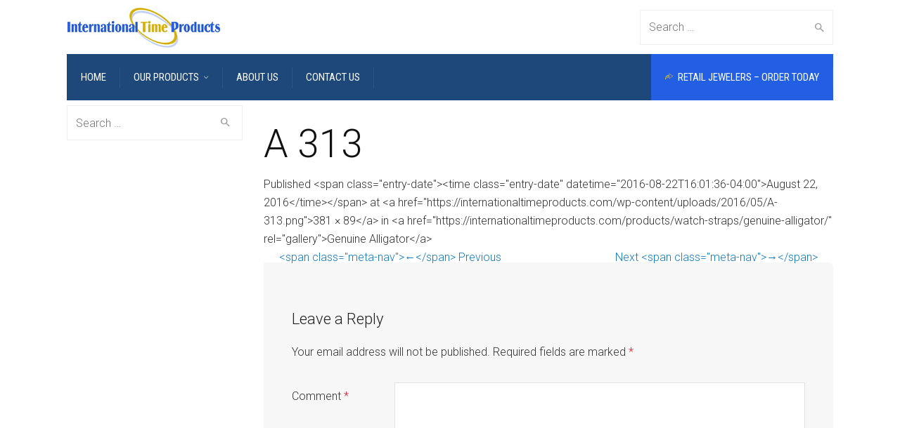

--- FILE ---
content_type: text/css; charset=UTF-8
request_url: https://internationaltimeproducts.com/wp-content/themes/itp/css/commercegurus.css?ver=6.1.9
body_size: 20685
content:
/*
    Author: CommerceGurus
    Author URI: http://www.commercegurus.com
    License: GNU General Public License version 3.0
    License URI: http://www.gnu.org/licenses/gpl-3.0.html

----------------------------------------------------------------
>>> TABLE OF CONTENTS:
----------------------------------------------------------------
 1.0 - Resets
 2.0 - Header
 3.0 - Logo
 4.0 - Top Bar
 5.0 - Search
 6.0 - Header Widgets
 7.0 - Mobile Menu
 8.0 - Page Heading
 9.0 - Breadcrumbs and Sharing
10.0 - Sidebar and Widgets
11.0 - Blog
12.0 - Comments
13.0 - Forms
14.0 - Styleguide
15.0 - WooCommerce
16.0 - Owl Carousel
17.0 - LayerSlider
18.0 - Footer

*/

/*-------------------------------------------------------------------------*/
/*  1.0  Resets
/*-------------------------------------------------------------------------*/

*, *:before, *:after {
  -moz-box-sizing: border-box;
  box-sizing: border-box;
}

html {
  font-size: 62.5%;
  overflow-y: scroll;
  -webkit-text-size-adjust: 100%;
  -ms-text-size-adjust: 100%;
  -webkit-font-smoothing: subpixel-antialiased; /* Safari */
}

body {
  line-height: 1.5em;
}

article, aside, details, figcaption, figure, footer, header, main, nav, section {
  display: block;
}

table {
  border-collapse: separate;
  border-spacing: 0;
}

caption, th, td {
  font-weight: normal;
  text-align: left;
}

blockquote:before, blockquote:after, q:before, q:after {
  content: "";
}

strong, b {
    font-weight: bolder;
}

a {
  transition: all 0.2s ease 0s;
  outline: 0;
  text-decoration: none;
}

a:focus {
  outline: thin dotted;
  text-decoration: none;
}

a:hover {
  transition: all 0.2s ease 0s;
}

a, a:hover {
  text-decoration: none;
}

a:hover, a:active {
  outline: 0;
}

a img {
  border: 0;
}

img {
  vertical-align: middle;
  max-width: 100%;
  height: auto;
}

body abbr[title] {
  text-decoration: none;
}

cite {
  font-style: normal;
}

span.quote {
  font-family: "Times New Roman", Georgia, serif;
  margin: 0px 4px;
}

label {
  font-weight: inherit;
}

span.required {
  color: #e11f31;
}

/* -- Accessibility */

.screen-reader-text {
  clip: rect(1px, 1px, 1px, 1px);
  position: absolute;
  margin: 0;
}

/* -- Containers */

#cg-page-wrap {
  background-color: #fff;
}

.page-container {
  position: relative;
  top: -33px;
  margin-bottom: -33px;
  position: relative;
  z-index: 2;
  overflow: hidden;
}

/* -- Vertical Alignment */

.row-eq-height {
  display: -webkit-box;
  display: -webkit-flex;
  display: -ms-flexbox;
  display: flex;
}

.vertical-align {
  display: flex;
  flex-direction: row;
}

.vertical-align > [class^="col-"],
.vertical-align > [class*=" col-"] {
  display: flex;
  align-items: center;
}

/* -- Reset container when within template with sidebar */

body.page-template-default .content-area .container,
body.page-template-page-right-sidebar-php .content-area .container,
body.single-post .content-area .container,
body.blog .content-area .container,
body.archive .content-area .container {
  width: auto;
  padding: 0px;
  margin: 0px -15px;
}

body.page-template-page-full-width .content-area .entry-content .container {
  padding-left: 0px;
  padding-right: 0px;
  position: relative;
}

.cg-section .wpb_row .vc_column_container.vc_col-sm-12 {
    padding-left: 0px;
    padding-right: 0px;
}

.cg-section > .vc_row, .container > .vc_row {
  margin-left: 0;
  margin-right: 0;
}

.wpb_row {
  overflow: hidden;
  clear: both;
}

.overflow-visible {
  overflow: visible;
}

/* -- Boxed */

.boxed #wrapper, 
.boxed .footer, 
.boxed .footercontainer,
.boxed .second-footer {
  max-width: 1170px;
  margin: 0px auto;
}

.boxed #cg-page-wrap {
  overflow: hidden;
  width: 100%;
  margin-top: -1px;
}

body.boxed #main-wrapper {
  overflow: hidden;
  max-width: 1170px;
  margin: 0px auto;
  background-color: #fff;
}


/* -- Page Loader */

.no-js #loader { 
  display: none;  
}

.js #loader { 
  display: block; 
  position: absolute; 
  left: 100px; 
  top: 0; 
}

.cg-loader {
  position: fixed;
  left: 0px;
  top: 0px;
  width: 100%;
  height: 100%;
  z-index: 9999;
  background: #fff;
}

.spinner {
  width: 40px;
  height: 40px;
  position: relative;
  margin: 0px auto;
  top: 50%;
  margin-top: -20px;
}

.double-bounce1, .double-bounce2 {
  width: 100%;
  height: 100%;
  border-radius: 50%;
  background-color: #feca00;
  opacity: 0.6;
  position: absolute;
  top: 0;
  left: 0;
  -webkit-animation: sk-bounce 2.0s infinite ease-in-out;
  animation: sk-bounce 2.0s infinite ease-in-out;
}

.double-bounce2 {
  -webkit-animation-delay: -1.0s;
  animation-delay: -1.0s;
}

@-webkit-keyframes sk-bounce {
  0%, 100% { -webkit-transform: scale(0.0) }
  50% { -webkit-transform: scale(1.0) }
}

@keyframes sk-bounce {
  0%, 100% { 
    transform: scale(0.0);
    -webkit-transform: scale(0.0);
  } 50% { 
    transform: scale(1.0);
    -webkit-transform: scale(1.0);
  }
}

/*-------------------------------------------------------------------------*/
/*  2.0  Header
/*-------------------------------------------------------------------------*/

/* -- Hide Mobile Menu */
#mobile-menu {
  display: none !important; 
}

p.setup-message {
  margin: 0px;
  padding: 0px 0px;
  font-size: 15px;
  color: #fff;
}

.cg-header-fixed .text-logo {
  padding: 0;
}

.text-logo a {
  font-size: 36px;
  color: #111;
  line-height: 1em !important;
  text-transform: uppercase;
  position: relative;
  top: 5px;
}

.cg-header-fixed-wrapper .text-logo a {
  line-height: 72px;
}

.cg-primary-menu {
  position: relative;
  z-index: 3;
}

.cg-header-fixed-wrapper .cg-wp-menu-wrapper {
  max-width: 1100px;
}

.cg-header-fixed-wrapper .cg-primary-menu {
  padding: 0px 15px 0px 20px;
}

.cg-header-fixed .cg-primary-menu .container {
  padding: 0px;
}

.row.margin-auto {
  margin: 0px;
  position: relative;
}

.container.width-auto {
  max-width: inherit;
  width: inherit;
  position: relative;
}

.cg-header-fixed-wrapper.cg-is-fixed .container.width-auto {
  margin: 0px 0px;
}

.cg-header-fixed-wrapper.cg-is-fixed .text-logo h1 {
  font-size: 24px;
}

.cg-header-fixed-wrapper.cg-is-fixed {
  position: fixed;    
  left: 0;
  top: 0;
  width: 100%;
  z-index: 999;
  background: #fff;
  transition: 0.8s all ease-in-out;
}

.cg-primary-menu-below-wrapper .container {
  position: relative;
}

.cg-primary-menu-below-wrapper.cg-primary-menu-center .container {
  text-align: center;
  width: auto;
}

.cg-menu-below .leftnav {
  margin: 0px;
  width: 20%;
}

.cg-menu-below .leftnav.text-logo {
  min-height: 60px;
  padding-bottom: 20px;
}

.leftnav {
  float: left;
  margin-right: 20px;
}

.cg-header-fixed .leftnav.text-logo {
  line-height: 72px;
}

.leftnav.logo {
  padding-top: 0px;
}

.leftnav a:hover {
  text-decoration: none;
  color: inherit;
}

.cg-transparent-header .midnav {
  width: 78%; 
  float: left;
}

.cg-transparent-header .midnav ul {
  padding: 0px;
  width: 100%;
}

.cg-transparent-header .midnav .cg-primary-menu li {
  -webkit-transition: padding-top 250ms ease-in-out;
  transition: padding-top 250ms ease-in-out;
  display: inline-block;
  margin-left: 2%;
  padding: 0px;
}

.cg-transparent-header .midnav li .cg-menu-ul li {
  padding: 0px;
  line-height: 1em;
  border: none;
  display: block;
}

.cg-transparent-header .midnav li .cg-menu-ul {
  line-height: inherit;
}

.cg-transparent-header .midnav li a:hover {
  text-decoration: none;
}

.rightnav {
  width: 80%;
  float: right;
  text-align: right;
  z-index: 2;
}

.cg-header-fixed-wrapper .rightnav {
  width: auto;
}

.cg-menu-center .cg-logo-inner-cart-wrap .container {
  width: auto;
}

.cg-primary-menu-left {
  clear: both;
}

.cg-header-fixed-wrapper {
  position: fixed;
  top: -3000px;
}

.cg-header-fixed-wrapper.cg-is-fixed {
  top: 0px;
}

.cg-primary-menu .menu {
  clear: both;
}

.cg-header-fixed .menu {
  clear: none;
  text-align: right;
}

.cg-header-fixed .menu ul {
  text-align: left;
}

.cg-header-fixed .menu, .cg-primary-menu .menu {
  box-sizing: border-box;
  list-style: none;
  margin-bottom: 0;
  padding-left: 0;
}

.cg-primary-menu-below-wrapper .menu > li {
  display: inline-block;
  margin-right: -5px;
}

.cg-primary-menu-below-wrapper .menu > li.right {
  float: right;
  margin-right: 0px;
}

.cg-primary-menu-below-wrapper .menu > li.secondary > a {
  background-color: #474747;
}

.cg-primary-menu-below-wrapper .menu > li.download a,
.cg-primary-menu-below-wrapper .menu > li.arrow a {
  padding-left: 38px;
}

.cg-primary-menu-below-wrapper .menu > li.download a span:before,
.cg-primary-menu-below-wrapper .menu > li.arrow a span:before {
  font-family: 'Ionicons';
  position: absolute;
  left: 20px;
  font-weight: 300;
}

.cg-primary-menu-below-wrapper .menu > li.download a span:before {
  content: "\f41f";
}

.cg-primary-menu-below-wrapper .menu > li.arrow a span:before {
  content: "\f498";
}

.cg-header-fixed .menu > li.right.arrow {
  float: right;
}

.cg-primary-menu .menu > li:first-child {
  margin-left: 0px;
}

.cg-primary-menu .menu > li:hover {
  border-color: #111;
}

.cg-primary-menu .menu > li > a span:after {
  position: absolute;
  content: "";
  width: 1px;
  height: 30px;
  right: 0px;
  top: calc(50% - 14px);
  background: #fff;
  opacity: 0.07;
}

.cg-primary-menu .menu > li.no-divider:after {
  display: none;
}

.cg-primary-menu .menu > li > a:before {
  position: absolute;
  content: "";
  bottom: 0px;
  left: 0px;
  height: 3px;
  width: 100%;
  background: #FFC815 none repeat scroll 0% 0%;
  transform-origin: 0px 0px 0px;
  transform: scaleX(0) translateZ(0px);
  transition: all 0.5s cubic-bezier(0.125, 0.75, 0.415, 1) 0s;
  z-index: 1;
}

.cg-primary-menu .menu > li > a:hover:before,
.cg-primary-menu .menu > li:hover > a:before {
  transform: scaleX(1) translateZ(0px);
}

.cg-header-fixed .menu > li {
  display: inline-block;
  margin: 0px 0px 0px 26px;
}

.cg-header-fixed .menu > li.menu-item-has-children {
  margin-right: 10px;
}

.cg-primary-menu .menu > li > a {
  display: block;
  position: relative;
  color: #fff;
  padding: 20px 20px;
}

.cg-primary-menu .menu > li.menu-item-has-children > a {
  padding-right: 34px;
}

.cg-header-fixed .menu > li.menu-item-has-children > a:after,
.cg-primary-menu .menu > li.menu-item-has-children > a:after {
  content: "\f3d0";
  font-family: 'Ionicons';
  position: absolute;
  font-size: 10px;
  margin-left: 7px;
  font-weight: 300;
}                 

.cg-submenu-ddown {
  background-color: #fff;
}

.menu-full-width .cg-submenu-ddown {
  margin-left: 0px;
}

.cg-header-fixed .menu > li .cg-submenu-ddown, 
.cg-primary-menu .menu > li .cg-submenu-ddown {
  display: none;
  position: absolute;
  z-index: 1000;
  width: 210px;
  box-sizing: border-box;
  box-shadow: 0px 4px 12px -3px #808080;
  margin-top: 40px;
  transition: all 0.5s ease 0s;
  opacity: 0;
}
  
.cg-header-fixed .menu > li:hover .cg-submenu-ddown, 
.cg-primary-menu .menu > li:hover .cg-submenu-ddown {
  margin-top: 0px;
  opacity: 1;

}

.cg-header-fixed .menu > li .cg-submenu-ddown {
  margin-top: -3px;
}

.cg-header-fixed .menu > li.menu-full-width .cg-submenu-ddown li, 
.cg-primary-menu .menu > li.menu-full-width .cg-submenu-ddown li {
  margin-left: 0px;
  margin-right: 0px;
}

.cg-header-fixed .menu > li.menu-full-width .cg-submenu-ddown .container > ul > li a:hover,
.cg-primary-menu .menu > li.menu-full-width .cg-submenu-ddown .container > ul > li a:hover,
.cg-primary-menu .menu > li.menu-full-width .cg-submenu-ddown .container > ul > li:hover a {
  background: transparent;
  border-color: transparent;
}

.cg-primary-menu.cg-primary-menu-center .menu > li .cg-submenu-ddown,
.cg-primary-menu.cg-primary-menu-left .menu > li .cg-submenu-ddown {
  top: 100%;
}

.cg-header-fixed .menu > li .cg-submenu-ddown:before,
.cg-primary-menu .menu > li .cg-submenu-ddown:before {
  content: "";
  position: absolute;
  width: 100%;
  height: 100%;
  left: 0;
  top: -15px;
  z-index: -1;
}

.cg-header-fixed .menu > li .cg-submenu-ddown ul,
.cg-primary-menu .menu > li .cg-submenu-ddown ul {
  padding: 0px;
  list-style: none;
}

.cg-primary-menu .menu > li .cg-submenu-ddown ul li.image-item-title ul {
  padding-right: 0px;
  margin-top: 23px;
}

.cg-primary-menu.cg-primary-menu-center .menu > li .cg-submenu-ddown ul {
  text-align: left;
}

.cg-header-fixed .menu > li .cg-submenu-ddown ul li.image-item a,
.cg-primary-menu .menu > li .cg-submenu-ddown ul li.image-item a,
.cg-primary-menu .menu > li .cg-submenu-ddown ul li.image-item ul li.image-item a,
.cg-header-fixed .menu > li .cg-submenu-ddown ul li.image-item ul li.image-item a {
  font-size: 0;
}

.cg-primary-menu .menu > li .cg-submenu-ddown ul li.image-item ul li.image-item a img,
.cg-header-fixed .menu > li .cg-submenu-ddown ul li.image-item ul li.image-item a img {
  margin-top: 12px;
}

.cg-header-fixed .menu > li .cg-submenu-ddown ul li.image-item a:hover img,
.cg-primary-menu .menu > li .cg-submenu-ddown ul li.image-item a:hover img,
.cg-header-fixed .menu > li .cg-submenu-ddown ul li.image-item-title a:hover img,
.cg-primary-menu .menu > li .cg-submenu-ddown ul li.image-item-title a:hover img {
  opacity: 0.9;
}

.cg-header-fixed .menu > li .cg-submenu-ddown ul li.image-item li a,
.cg-primary-menu .menu > li .cg-submenu-ddown ul li.image-item li a {
  font-size: inherit;
}

.cg-header-fixed .menu > li .cg-submenu-ddown ul li.image-item:before,
.cg-primary-menu .menu > li .cg-submenu-ddown ul li.image-item:before {
  display: none;
}

.cg-header-fixed .menu > li .cg-submenu-ddown .container,
.cg-primary-menu .menu > li .cg-submenu-ddown .container {
  max-width: 100%;
  padding: 0px;
}

.cg-primary-menu .menu > li .cg-submenu-ddown .container > ul > li a,
.cg-submenu-ddown .container > ul > li > a {
  padding: 6px 0px;
  font-size: 13px;
  line-height: 1.4em;
  display: block;
  padding: 14px 20px 12px 20px;
  border-bottom: 1px solid #f4f4f4;
  transition: 0.1s all ease-in-out;
  color: #333;
  margin-top: -1px;
}

.cg-primary-menu .menu > li .cg-submenu-ddown .container > ul > li:first-child a {
  margin-top: 0px;
}

.cg-primary-menu .menu > li .cg-submenu-ddown .container > ul > li:last-child a {
  border: none;
}

.cg-primary-menu .menu > li.current-menu-item:hover > a,
.cg-primary-menu .menu > li.current-menu-ancestor:hover > a {
  opacity: 1; 
}

.cg-primary-menu .menu > li .cg-submenu-ddown .container > ul > li:hover a,
.cg-header-fixed .menu > li .cg-submenu-ddown .container > ul > li:hover a,
.cg-primary-menu .menu > li .cg-submenu-ddown .container > ul > li a:hover,
.cg-header-fixed .menu > li .cg-submenu-ddown .container > ul > li a:hover,
.cg-primary-menu .menu > li .cg-submenu-ddown .container > ul .menu-item-has-children > a:hover:after {
  opacity: 1;
  background-color: #1592c6;
  transition: 0.1s all ease-in-out;
}

.cg-header-fixed .menu > li .cg-submenu-ddown .container > ul .menu-item-has-children,
.cg-primary-menu .menu > li .cg-submenu-ddown .container > ul .menu-item-has-children {
  position: relative;
}

.cg-header-fixed .menu > li .cg-submenu-ddown .container > ul .menu-item-has-children > a,
.cg-primary-menu .menu > li .cg-submenu-ddown .container > ul .menu-item-has-children > a {
  position: relative;
}

.cg-header-fixed .menu > li .cg-submenu-ddown .container > ul .menu-item-has-children .cg-submenu,
.cg-primary-menu .menu > li .cg-submenu-ddown .container > ul .menu-item-has-children .cg-submenu {
  position: absolute;
  left: 210px;
  background-color: #111;
  top: 0px;
}

.cg-header-fixed .menu > li .cg-submenu-ddown .container > ul .menu-item-has-children .cg-submenu li,
.cg-primary-menu .menu > li .cg-submenu-ddown .container > ul .menu-item-has-children .cg-submenu li {
  background: #fff;
  width: 210px;
}

.cg-header-fixed .menu > li .cg-submenu-ddown .container > ul .menu-item-has-children:hover > .cg-submenu,
.cg-primary-menu .menu > li .cg-submenu-ddown .container > ul .menu-item-has-children:hover > .cg-submenu {
  display: block;
}

.cg-header-fixed .menu > li .cg-submenu-ddown .container > ul .menu-item-has-children .cg-submenu,
.cg-primary-menu .menu > li .cg-submenu-ddown .container > ul .menu-item-has-children .cg-submenu {
  display: none;
}

.cg-header-fixed .menu > li.menu-full-width .cg-submenu-ddown,
.cg-primary-menu .menu > li.menu-full-width .cg-submenu-ddown {
  width: 100%;
  left: 0;
  background: #fff;
  padding: 15px 25px 0px 25px;
}

/* -- 5 Columns */
.cg-primary-menu .menu > li.menu-full-width.col-5 .cg-submenu-ddown .container > ul > li:nth-of-type(5n+1) {
  margin-left: 0px;
}

.cg-header-fixed .menu > li.menu-full-width .cg-submenu-ddown .container > ul > li,
.cg-primary-menu .menu > li.menu-full-width .cg-submenu-ddown .container > ul > li {
  width: 18.297%;
}

/* -- 4 Columns */
.cg-header-fixed .menu > li.menu-full-width.col-4 .cg-submenu-ddown,
.cg-primary-menu .menu > li.menu-full-width.col-4 .cg-submenu-ddown {
  width: 80%;
  left: auto;
}

.cg-header-fixed .menu > li.menu-full-width.col-4 .cg-submenu-ddown .container > ul > li,
.cg-primary-menu .menu > li.menu-full-width.col-4 .cg-submenu-ddown .container > ul > li {
    width: 23.3%;
}

.cg-primary-menu .menu > li.menu-full-width.col-4 .cg-submenu-ddown .container > ul > li:nth-of-type(4n+1) {
  margin-left: 0px;
}

/* -- 3 Columns */
.cg-header-fixed .menu > li.menu-full-width.col-3 .cg-submenu-ddown,
.cg-primary-menu .menu > li.menu-full-width.col-3 .cg-submenu-ddown {
  width: 60%;
  left: auto;
}

.cg-header-fixed .menu > li.menu-full-width.col-3 .cg-submenu-ddown .container > ul > li,
.cg-primary-menu .menu > li.menu-full-width.col-3 .cg-submenu-ddown .container > ul > li {
  width: 31.9%;
}

.cg-primary-menu .menu > li.menu-full-width.col-3 .cg-submenu-ddown .container > ul > li:nth-of-type(3n+1) {
  margin-left: 0px;
}

/* -- 2 Columns */
.cg-header-fixed .menu > li.menu-full-width.col-2 .cg-submenu-ddown,
.cg-primary-menu .menu > li.menu-full-width.col-2 .cg-submenu-ddown {
  width: 50%;
  left: auto;
}

.cg-header-fixed .menu > li.menu-full-width.col-2 .cg-submenu-ddown .container > ul > li,
.cg-primary-menu .menu > li.menu-full-width.col-2 .cg-submenu-ddown .container > ul > li {
    width: 48.9%;
}

.cg-primary-menu .menu > li.menu-full-width.col-2 .cg-submenu-ddown .container > ul > li:nth-of-type(2n+1) {
  margin-left: 0px;
}

.menu-full-width .cg-menu-ul {
  padding: 20px 25px 25px;
}

.cg-header-fixed .menu > li.menu-full-width .cg-submenu-ddown .container > ul > li:hover > a:after,
.cg-primary-menu .menu > li.menu-full-width .cg-submenu-ddown .container > ul > li:hover > a:after {
  width: 100%; 
}

.cg-header-fixed .menu > li.menu-full-width .cg-submenu-ddown .container > ul > li.image-item a,
.cg-primary-menu .menu > li.menu-full-width .cg-submenu-ddown .container > ul > li.image-item a {
  padding: 0px;
}

.cg-header-fixed .menu > li.menu-full-width .cg-submenu-ddown .container > ul > li.image-item a:after,
.cg-primary-menu .menu > li.menu-full-width .cg-submenu-ddown .container > ul > li.image-item a:after {
  display: none;
}

.cg-header-fixed .menu > li.menu-full-width .cg-submenu-ddown .container > ul > li > a,
.cg-primary-menu .menu > li.menu-full-width .cg-submenu-ddown .container > ul > li > a {
  font-size: 18px;
  font-weight: 600;
  margin-bottom: 5px;
}

.cg-header-fixed .menu > li.menu-full-width .cg-submenu-ddown .container > ul > li > a:after,
.cg-primary-menu .menu > li.menu-full-width .cg-submenu-ddown .container > ul > li > a:after {
  display: none;
}

.cg-header-fixed .menu > li.menu-full-width .cg-submenu-ddown .container > ul > li > a:hover,
.cg-primary-menu .menu > li.menu-full-width .cg-submenu-ddown .container > ul > li > a:hover {
  text-decoration: none;
  color: #111;
}

.cg-header-fixed .menu > li.menu-full-width .cg-submenu-ddown .container > ul > li > a:before,
.cg-primary-menu .menu > li.menu-full-width .cg-submenu-ddown .container > ul > li > a:before {
  display: none;
}

.cg-header-fixed .menu > li.menu-full-width .cg-submenu-ddown .container > ul > li a,
.cg-primary-menu .menu > li.menu-full-width .cg-submenu-ddown .container > ul > li a {
  padding: 2px 0px;
  border: none;
}

.cg-header-fixed .menu > li.menu-full-width .cg-submenu-ddown .container > ul > li.image-item-title a,
.cg-primary-menu .menu > li.menu-full-width .cg-submenu-ddown .container > ul > li.image-item-title a {
  padding: 0px 0px;
  text-align: center;
}

.cg-primary-menu .menu > li.menu-full-width .cg-submenu-ddown .container > ul > li.image-item-title a:after {
  display: none;
}

.cg-header-fixed .menu > li.menu-full-width .cg-submenu-ddown .container > ul > li .cg-submenu,
.cg-primary-menu .menu > li.menu-full-width .cg-submenu-ddown .container > ul > li .cg-submenu {
  display: block;
  position: relative;
  left: auto;
  border: none;
}

.cg-header-fixed .menu > li.menu-full-width .cg-submenu-ddown .container > ul > li .cg-submenu ul li.title,
.cg-primary-menu .menu > li.menu-full-width .cg-submenu-ddown .container > ul > li .cg-submenu ul li.title {
  margin-top: 12px;
  margin-bottom: 4px;
}

.cg-header-fixed .menu > li.menu-full-width .cg-submenu-ddown .container > ul > li .cg-submenu ul li.title a:after,
.cg-primary-menu .menu > li.menu-full-width .cg-submenu-ddown .container > ul > li .cg-submenu ul li.title a:after {
  display: none;
}

.cg-header-fixed .menu > li.menu-full-width .cg-submenu-ddown .container > ul > li .cg-submenu ul li,
.cg-primary-menu .menu > li.menu-full-width .cg-submenu-ddown .container > ul > li .cg-submenu ul li {
  background: none;
  width: auto;
  padding: 1px 0px;
  margin: 0px;
}

.cg-header-fixed .menu > li.menu-full-width .cg-submenu-ddown .container > ul > li .cg-submenu ul li.image-item,
.cg-primary-menu .menu > li.menu-full-width .cg-submenu-ddown .container > ul > li .cg-submenu ul li.image-item {
  margin-top: -5px;
  border: none;
  padding: 0px;
}

.cg-header-fixed .menu > li.menu-full-width .cg-submenu-ddown .container > ul > li .cg-submenu ul li ul,
.cg-primary-menu .menu > li.menu-full-width .cg-submenu-ddown .container > ul > li .cg-submenu ul li ul {
  margin: 3px 0 3px 0px;
}

.cg-header-fixed .menu > li.menu-full-width .cg-submenu-ddown .container > ul > li .cg-submenu ul li ul li:before,
.cg-primary-menu .menu > li.menu-full-width .cg-submenu-ddown .container > ul > li .cg-submenu ul li ul li:before {
  line-height: 17px;
}

.cg-header-fixed .menu > li.menu-full-width .cg-submenu-ddown .container > ul > li .cg-submenu ul li ul li a,
.cg-primary-menu .menu > li.menu-full-width .cg-submenu-ddown .container > ul > li .cg-submenu ul li ul li a {
  padding: 1px 0px;
  font-size: 14px;
}

.cg-primary-menu .menu > li .cg-submenu-ddown .container > ul .menu-item-has-children > a:after {
  content: "\f3d3";
  font-family: 'Ionicons';
  font-size: 11px;
  position: absolute;
  top: 14px;
  right: 18px;
}

.cg-header-fixed .menu > li.menu-full-width .cg-submenu-ddown .container > ul .menu-item-has-children li > a:before,
.cg-primary-menu .menu > li.menu-full-width .cg-submenu-ddown .container > ul .menu-item-has-children li > a:before {
  content: "\f125";
  font-family: 'Ionicons';
  margin-left: 20px;
  font-size: 20px;
  color: #fff;
  position: absolute;
}

.cg-header-fixed .menu .menu-full-width .cg-submenu-ddown .container > ul > li,
.cg-primary-menu .menu .menu-full-width .cg-submenu-ddown .container > ul > li {
  display: block;
  width: 100%;
  box-sizing: border-box;
  margin-left: 2.127659574468085%;
}

.cg-header-fixed .menu .menu-full-width .cg-submenu-ddown .container > ul > li,
.cg-primary-menu .menu .menu-full-width .cg-submenu-ddown .container > ul > li {
  float: left;
}

.cg-header-fixed .menu .menu-full-width .cg-submenu-ddown .container > ul > li img,
.cg-primary-menu .menu .menu-full-width .cg-submenu-ddown .container > ul > li img {
  margin-bottom: 10px;
  -webkit-backface-visibility: hidden;
  width: 100%;
}

.cg-header-fixed .menu .menu-full-width .cg-submenu-ddown .container > ul > li:first-child,
.cg-primary-menu .menu .menu-full-width .cg-submenu-ddown .container > ul > li:first-child {
  margin-left: 0;
}

.cg-header-fixed .menu > li:nth-last-child(1) .cg-submenu-ddown .container > ul .menu-item-has-children .cg-submenu,
.cg-primary-menu .menu > li:nth-last-child(1) .cg-submenu-ddown .container > ul .menu-item-has-children .cg-submenu,
.cg-header-fixed .menu > li:nth-last-child(2) .cg-submenu-ddown .container > ul .menu-item-has-children .cg-submenu,
.cg-primary-menu .menu > li:nth-last-child(2) .cg-submenu-ddown .container > ul .menu-item-has-children .cg-submenu {
  right: auto;
  left: 210px;
}

.cg-header-fixed .menu > li.menu-full-width:nth-last-child(1) .cg-submenu-ddown .container > ul .menu-item-has-children .cg-submenu,
.cg-primary-menu .menu > li.menu-full-width:nth-last-child(1) .cg-submenu-ddown .container > ul .menu-item-has-children .cg-submenu,
.cg-header-fixed .menu > li.menu-full-width:nth-last-child(2) .cg-submenu-ddown .container > ul .menu-item-has-children .cg-submenu,
.cg-primary-menu .menu > li.menu-full-width:nth-last-child(2) .cg-submenu-ddown .container > ul .menu-item-has-children .cg-submenu {
  left: auto;
  right: auto;
}

.cg-primary-menu .menu > li.menu-full-width .cg-submenu-ddown .container ul .menu-item-has-children .cg-submenu ul li:last-child a,
.cg-header-fixed .menu > li.menu-full-width .cg-submenu-ddown .container ul .menu-item-has-children .cg-submenu ul li:last-child a {
  border-bottom: none;
}

.cg-header-fixed .menu .menu-full-width .cg-submenu-ddown .container > ul > li:first-child, .cg-primary-menu .menu .menu-full-width .cg-submenu-ddown .container > ul > li {
  padding-bottom: 15px;
}

.cg-header-fixed {
  height: 72px;
  box-shadow: 0px 1px 5px rgba(0, 0, 0, 0.15);
}

.cg-wp-menu-wrapper .menu li a:hover {
  text-decoration: none;
}

.cg-header-fixed .cg-wp-menu-wrapper .menu li:hover a li a
.cg-wp-menu-wrapper .menu li li a:hover,
.cg-wp-menu-wrapper .menu li:hover > a li a {
  opacity: 1;
}

.cg-primary-menu .menu > li > a strong {
  font-style: normal;
  font-weight: normal;
  text-transform: uppercase;
  font-size: 10px;
  line-height: 1;
  position: relative;
  top: -2px;
  margin-right: 0.6em;
  padding: 1px 3px;
  border-radius: 2px;
  background-color: #111;
  text-align: center;
  color: #FFF;
}

.cg-primary-menu-below-wrapper ul.menu {
  background: #292929;
  position: relative;
  z-index: 2;
}

.cg-menu-below {
  position: relative;
}

.cg-header-fixed .cg-primary-menu .menu > li:after { 
  display: none; 
}


/*-------------------------------------------------------------------------*/
/*  3.0  Logo
/*-------------------------------------------------------------------------*/

.cg-menu-default .logo, .cg-menu-below .logo {
  white-space: nowrap;
  float: left;
}

.cg-menu-default .logo img, 
.cg-menu-below .logo img {
  vertical-align: middle;
}

.cg-header-fixed-wrapper.cg-is-fixed .logo {
  white-space: nowrap;
  float: left;
  margin-left: -5px;
}

.cg-header-fixed-wrapper.cg-is-fixed .logo img {
  vertical-align: middle;
  max-height: 72px;
  padding: 20px 0px;
}

@media (min-width: 1100px) { 
  .cg-header-fixed-wrapper.cg-is-fixed .logo {
    margin-right: 20px;
  }
}

.helper {
  display: inline-block;
  height: 100%;
  vertical-align: middle;
}

.cg-header-fixed-wrapper.cg-is-fixed .logo a {
  display: inline-block;
}

.cg-header-fixed .cg-primary-menu .menu > li > a {
  line-height: 72px; 
  padding: 0px;
}

.cg-header-fixed-wrapper.cg-is-fixed .logo h1 a {
    font-weight: 400;
    font-size: 22px;
}

/*-------------------------------------------------------------------------*/
/*  4.0  Top Bar
/*-------------------------------------------------------------------------*/

.cg-announcements {
  padding: 8px 0px 8px 0px;
  font-size: 14px;
  background-color: #444;
  color: #fff;
}

.cg-announcements a:hover {
  opacity: 0.7;
}

.top-bar-right {
  text-align: right;
}

.cg-announcements i {
  margin-right: 4px;
}

.cg-announcements ul {
  margin: 0px;
  padding: 0px;
}

.cg-announcements ul li {
  display: inline;
  list-style: none;
  margin-right: 25px;
}

.cg-announcements .top-bar-right ul li {
  margin-right: 0px;
  margin-left: 25px;
}

.cg-announcements ul li a:before {
  position: relative;
  top: -1px;
}

/* Basic WPML Styling */

.lang_sel_click {
    float: right;
}

.lang_sel_click ul {
    padding: 0px;
    margin: 0px;
    float: left;
}

.lang_sel_click ul li {
    display: inline;
    margin-left: 15px;
}

/* -- WPML -- */

body #lang_sel_list {
    margin-top: 5px;
    height: auto;
    font-family: inherit;
}

body #lang_sel_list ul li a {
    background: transparent;
    font-size: 15px;
    margin-left: 10px;
}

body #lang_sel_list li {
    display: inline-block;
    float: none;
}

body #lang_sel_list img.iclflag {
    top: -1px;
    left: -3px;
}


/*-------------------------------------------------------------------------*/
/*  5.0  Search
/*-------------------------------------------------------------------------*/

.search-form,
form.woocommerce-product-search {
  position: relative;
}

.search-form label {
  width: 100%;
}

section.no-results p {
  margin-bottom: 20px;
}

input.search-field {
  background: #FFF none repeat scroll 0% 0%;
  padding: 16px 14px 16px 12px;
  border: 1px solid #EEE;
  width: 100%;
  line-height: normal;
  height: 50px;
}

input.search-field:focus {
  border-color: #ccc;
}

.rightnav input.search-field {
  margin-left: 25px;
  width: 275px;
}

.site-search label {
  margin-bottom: 0px;
}

.search-form:before,
.woocommerce-product-search:before {
  display: block;
  content: "\f2f5";
  position: absolute;
  top: 16px;
  right: 18px;
  font-weight: 400;
  font-family: "Ionicons";
  z-index: 0;
  color: #111;
  margin-top: -4px;
  color: #999;
  font-size: 17px;
}

.rightnav .search-form:before {
  top: 5px;
  right: 13px;
}

.search-form input.search-submit,
.woocommerce-product-search input[type="submit"] {
  position: absolute;
  border: none;
  z-index: 2;
  background: transparent;
  top: 0px;
  right: 0px;
  padding: 14px 24px;
  text-indent: -9999px;
  height: 50px;
}

.rightnav .site-search input.search-submit {
  top: calc(50% - 25px);
}


/* -- Mobile Search */

.activate-mobile-search {
  position: absolute;
  top: 8px;
  right: 45px;
  padding: 10px;
  cursor: pointer;
  z-index: 2;
}

.activate-mobile-search i {
  font-size: 18px;
  position: relative;
}

.activate-mobile-search i.ion-close-round {
  font-size: 14px;
  right: -25px;
  top: -5px;
}

.mobile-search-reveal {
  padding-top: 10px;
  border-radius: 2px;
  display: none; /* Initially */
  position: relative;
  z-index: 10;
}

.mobile-search-reveal .widget_product_search input.search-field {
  border: none;
  font-size: 16px;
  padding: 6px 12px;
  line-height: inherit;
  height: auto;
}

.mobile-search-reveal input.search-submit {
  display: none;
}

.mobile-search-reveal h4 {
  display: none;
}

.mobile-search-reveal .search-form:before {
  display: none;
}


/*-------------------------------------------------------------------------*/
/*  6.0  Header Widgets
/*-------------------------------------------------------------------------*/

.rightnav .extra {
  float: right;
}

.cg-header-details {
  text-align: left;
  margin-left: 22px;
  text-align: left;
  border-left: 1px solid #eee;
  padding-left: 22px;
  vertical-align: middle;
  position: relative;
  top: 50%;
  transform: translateY(-50%);
}

.cg-menu-below .cg-extras .cg-header-details {
  line-height: 1.5em;
  font-size: 14px;
  float: right;
}

.cg-menu-below .cg-extras .cg-header-details ul {
  padding: 0px;
}

.cg-menu-below .cg-extras .cg-header-details ul li {
  list-style: none;
}

.cg-extras .cg-header-details h4,
.mobile-header-details .cg-header-details.tick h4 {
  margin: 0px 0px 0px;
  font-size: 16px;
  line-height: 1.4em;
  font-weight: bolder;
  font-family: inherit;
  text-transform: none;
}

.cg-extras .cg-header-details.tick h4 span:before,
.mobile-header-details .cg-header-details.tick h4 span:before {
  content: "\f375";
  font-family: 'Ionicons';
  margin-right: 6px;
}

.cg-menu-below .cg-extras .cg-header-details h4 i {
  color: #24A3D8;
}

.cg-menu-below .cg-extras .cg-header-details i,
.mobile-header-details .cg-header-details i {
  position: absolute;
  line-height: inherit;
  color: #24A3D8;
  font-size: 35px;
  left: -42px;
  top: 3px;
}

.cg-menu-below .cg-extras .cg-header-details a {
  color: inherit;
}

.mobile-header-details {
  display: none;
}

/* -- Icon specific position tweaks */

.cg-menu-below .cg-extras .cg-header-details i.ion-ios-location-outline {
  left: -35px;
}

.cg-menu-below .cg-extras .cg-header-details i.ion-ios-telephone-outline {
  left: -37px;
  top: 5px;
}


/*-------------------------------------------------------------------------*/
/*  7.0  Mobile Menu        
/*-------------------------------------------------------------------------*/

a.meanmenu-reveal {
  display: none;
}

.mean-container a.meanmenu-reveal {
  width: 22px;
  height: 22px;
  position: absolute;
  padding: 20px 10px 20px 0px;
  top: -1px;
  right: 15px;
  cursor: pointer;
  text-decoration: none;
  font-size: 16px;
  text-indent: -9999em;
  line-height: 22px;
  font-size: 1px;
  display: block;
  font-family: Arial, Helvetica, sans-serif;
  font-weight: 700;
  z-index: 99;
}

.mean-container a.meanmenu-reveal span {
  display: block;
  background: #111;
  height: 2px;
  margin-top: 4px;
  transition: all 500ms ease-in-out;
  width: 16px;
}

.mean-container a.meanmenu-reveal.meanclose span:nth-of-type(n+1) {
  transform: rotate(45deg);
  -webkit-transform: rotate(45deg);
  margin-top: 10px;
}

.mean-container a.meanmenu-reveal.meanclose span:nth-of-type(n+2) {
  transform: rotate(-45deg);
  -webkit-transform: rotate(-45deg);
  margin-top: -2px;
}

.mean-container a.meanmenu-reveal.meanclose span:nth-of-type(n+3){
  opacity: 0;
}

.mean-container .mean-nav {
  width: 100%; 
  margin-top: 60px;
  background-color: rgba(255, 255, 255, 1);
}

.mean-container .mean-nav ul {
  padding: 0px;
  margin: 0;
  list-style-type: none;
  width: 100%;
  overflow: hidden;
  clear: both;
}

.mean-container .mean-nav ul li {
  position: relative;
  border-top: 1px solid #eee;
  clear: both;
  overflow: hidden;
}

.mean-container .mean-nav ul.sub-menu li {
  border: none;
}

.mean-container .mean-nav ul.sub-menu {
  margin-top: 0px;
}

.mean-container .mean-nav ul li a {
  display: block;
  float: left;
  width: 100%;
  padding: 0.8em 18px 0.65em 0px;
  font-size: 15px;
  margin: 0;
  text-align: left;
  color: #333;
  font-weight: 400;
  text-decoration: none;    
}

.mean-container .mean-nav ul li li a {
  width: 85%;
  font-size: 14px;
  padding: 0.3em 7.5% 0.3em 15px;
  border-top: none;
  opacity: 0.7;
  text-shadow: none;
  visibility: visible;
  font-weight: 400;
}

.mean-container .mean-nav ul li.mean-last a {
  border-bottom: none;
  margin-bottom: 0;
}

.mean-container .mean-nav ul li li li a {
  width: 80%;
  padding: 0.0em 7.5% 0.8em 35px;
  font-weight: 400;
}

.mean-container .mean-nav ul li li li li a {
  width: 70%;
  padding: 0.8em 15% 0.65em 45px;
  font-weight: 400;
}

.mean-container .mean-nav ul li li li li li a {
  width: 65%;
  padding: 0.8em 22.5% 0.65em 55px;
  font-weight: 400;
}

.mean-container .mean-nav ul li a.mean-expand {
  margin-top: 1px;
  width: 26px;
  height: 18px;
  padding: 10px 0px 12px 12px;
  text-align: center;
  position: absolute;
  right: 0px;
  top: 0;
  z-index: 2;
  border: none;
  font-weight: 300;
}

.mean-container .mean-nav ul ul.sub-menu a.mean-expand {
  top: -6px;
}

.mean-container .mean-nav ul li a strong {
  display: none;
}

.mean-container .mean-push {
  float: left;
  width: 100%;
  padding: 0;
  margin: 0;
  clear: both;
}

.mean-nav .wrapper {
  width: 100%;
  padding: 0;
  margin: 0;
}

.mean-container .mean-bar, 
.mean-container .mean-bar * {
  -webkit-box-sizing: content-box;
  -moz-box-sizing: content-box;
  box-sizing: content-box;
  z-index: 1000;
}

.mean-remove {
  display: none;
}


/*-------------------------------------------------------------------------*/
/*  8.0  Page Heading
/*-------------------------------------------------------------------------*/

.header-wrapper {
  padding: 155px 0px 125px 0px;
  position: relative;
  z-index: 2;
  overflow: hidden;
}

/* Reduced for WooCommerce */
body.woocommerce-page .header-wrapper {
  padding: 100px 0px 70px 0px;
}

.cg-hero-bg {
  position: absolute;
  top: 0px;
  width: 100%;
  height: 110%;
  background-color: #777;
  background-size: cover;
  background-position: center center;
  transform: translateZ(0);
  backface-visibility: hidden;
  perspective: 1000;
  z-index: -1;
}

.header-wrapper .overlay {
  position: absolute;
  top: 0px;
  left: 0px;
  width: 100%;
  height: 100%;
  background: #000;
  opacity: 0.5;
}

.header-wrapper h1.cg-page-title {
  margin: 0px;
  text-align: center;
  color: #fff;
  padding: 0% 10%;
  text-shadow: 0px 0px 5px rgba(0, 0, 0, 0.3);
  position: relative;
  z-index: 3;
}

/* If Heading Aligned Left is set */

.cg-heading-align-left .header-wrapper h1.cg-page-title {
  padding: 0%;
  text-align: left;
}

.header-wrapper .cta-button {
  width: 100%;
  text-align: right;
}


/*-------------------------------------------------------------------------*/
/*  9.0  Breadcrumbs and Sharing
/*-------------------------------------------------------------------------*/

.breadcrumbs-wrapper {
  padding: 0px;
  background: #f3f3f3;
  padding: 32px 0px 12px 0px;
  font-size: 14px;
  border-bottom-right-radius: 17px;
  margin-top: -17px;
  z-index: 1;
  position: relative;
}

.breadcrumbs-wrapper p {
  margin-bottom: 0px;
  font-size: 14px;
}

.breadcrumbs-wrapper p.sub-title {
  color: #999;
  margin-bottom: 0px;
  line-height: 1.6em;
}

.breadcrumbs-wrapper a {
  text-decoration: none;
  outline: none;
  margin-right: 10px;
  position: relative;
  color: #111;
}

.breadcrumbs-wrapper a:after {
  content: "\f125";
  font-family: 'Ionicons';
  font-style: normal;
  margin-left: 12px;
  font-size: 9px;
  color: #ccc;
  position: relative;
  top: -2px;
}

.breadcrumbs-wrapper a:last-child:after {
  content: none;
}

.content-area p.cg-share {
  text-align: right;
  margin-bottom: 0px;
  line-height: 1.6em;
  padding: 15px 0px;
}

.cg-share span {
  cursor: pointer;
  display: inline-block;
  position: relative;
  padding: 0px 0px;
  float: right;
  top: -1px;
}

.cg-share span:before {
  content: "\f3ac";
  font-family: 'Ionicons';
  font-style: normal;
  margin-right: 12px;
  font-size: 12px;
  position: relative;
  top: -1px;
  -moz-osx-font-smoothing: grayscale;
}

/* Share Dropdown */

.breadcrumbs-wrapper a.dropdown-toggle:after {
  display: none;
}

.btn-group.open .dropdown-toggle {
  box-shadow: none;
}

.content-area .cg-share ul {
  padding: 0px;
  margin-right: -1px;
  margin-top: 10px;
}

.content-area .cg-share ul li {
  list-style: none;
}

.content-area .cg-share a {
  margin: 0px;
}

.content-area .cg-share a:after {
  display: none;
}

.cg-share .dropdown-menu {
  border-radius: 0px;
  margin: 5px -1px 0px 0px;
  padding: 0px;
}

.cg-share .dropdown-menu > li > a {
  font-weight: inherit;
  font-size: 14px;
  padding: 8px 15px;
  border-bottom: 1px solid #eee;
  margin: 0px;
}

.cg-share .dropdown-menu > li > a:hover {
  border-color: #eee;
}

.cg-share .dropdown-menu > li:last-child > a {
  border: none;
}

.cg-share .dropdown-menu > li > a:hover {
  background-color: transparent;
}

.cg-share .dropdown-menu > li > a:before {
  font-family: 'Ionicons';
  width: 20px;
  display: inline-block;
}

.cg-share .dropdown-menu > li > a.facebook:hover:before,
.cg-share .dropdown-menu > li > a.twitter:hover:before,
.cg-share .dropdown-menu > li > a.linkedin:hover:before,
.cg-share .dropdown-menu > li > a.googleplus:hover:before,
.cg-share .dropdown-menu > li > a.pinterest:hover:before {
  color: #fff;
}

/* Facebook */
.cg-share .dropdown-menu > li > a.facebook:before {
  content: "\f231";
  color: #3b589c;
  text-indent: 3px;
}

.cg-share .dropdown-menu > li > a.facebook:hover {
  background-color: #3b589c;
  border-color: #3b589c;
  color: #fff;
}

/* Twitter */
.cg-share .dropdown-menu > li > a.twitter:before {
  content: "\f243";
  color: #22abf4;
  text-indent: -1px;
}

.cg-share .dropdown-menu > li > a.twitter:hover {
  background-color: #22abf4;
  border-color: #22abf4;
  color: #fff;
}


/* LinkedIn */
.cg-share .dropdown-menu > li > a.linkedin:before {
  content: "\f239";
  color: #1276ba;
}

.cg-share .dropdown-menu > li > a.linkedin:hover {
  background-color: #1276ba;
  border-color: #1276ba;
  color: #fff;
}

/* Google+ */
.cg-share .dropdown-menu > li > a.googleplus:before {
  content: "\f235";
  color: #d94d33;
}

.cg-share .dropdown-menu > li > a.googleplus:hover {
  background-color: #d94d33;
  border-color: #d94d33;
  color: #fff;
}

/* Pinterest */
.cg-share .dropdown-menu > li > a.pinterest:before {
  content: "\f2b1";
  color: #c52322;
}

.cg-share .dropdown-menu > li > a.pinterest:hover {
  background-color: #c52322;
  border-color: #c52322;
  color: #fff;
}


/* Email */
.cg-share .dropdown-menu > li > a.email-link:before {
  content: "\f422";
  color: #222;
  font-size: 15px;
  position: relative;
  top: 1px;
  text-indent: 1px;
}

.cg-share .dropdown-menu > li > a.email-link:hover {
  background-color: #f6f6f6;
  border-color: #e9e9e9;
  color: #222;
}

.cg-share .dropdown-menu > li > a.email-link:hover:before {
  color: #222;
}

/*-------------------------------------------------------------------------*/
/*  10.0  Sidebar and Widgets
/*-------------------------------------------------------------------------*/


#secondary h4.widget-title {
  margin-bottom: 18px;
  border-top: 2px solid #222;
  margin-top: 0px;
}

#secondary h4.widget-title span {
  display: inline-block;
  padding-top: 20px;
}

#secondary ul li,
.first-footer ul li {
  line-height: 1.4em;
  margin-bottom: 7px;
}

.first-footer ul.border {
  border-right: 1px dotted rgba(255, 255, 255, 0.15);
}

#secondary ul li a {
  color: #111;
  opacity: 0.85;
  transition: all 0.3s ease-in-out 0s;
  padding-bottom: 1px;
}

#secondary ul li a:hover {
  opacity: 1;
  text-decoration: none;
}

#secondary aside {
  margin-bottom: 40px;
}

#secondary aside.widget.button {
  margin-bottom: 15px;
}

/* Subscribe Widget */

.widget.boxed {
  padding: 23px 23px 18px 23px;
  background-color: #f5f5f5;
}

#secondary .widget.boxed h4.widget-title {
  border: none;
  margin-bottom: 10px;
}

#secondary .widget.boxed h4.widget-title span {
  padding-top: 0px;
}

#secondary .widget.boxed p {
  line-height: 1.6em;
}

body #subscribe-email input {
  width: 100%;
  padding: 8px 10px;
}

.jetpack_subscription_widget input[type="submit"] {
  width: 100%;
  border-radius: 0px;
  margin-top: -5px;
  background-color: #333;
  color: #fff;
}

.jetpack_subscription_widget input[type="submit"]:hover {
  background-color: #111;
}

#secondary ul,
#secondary p {
  font-size: 15px;
}

.textwidget p {
  line-height: 1.55em;
}

.textwidget a.pdf {
  display: inline-block;
  padding-left: 26px;
  background: url(../images/icons/pdf.png) no-repeat 0px 3px;
  margin-top: 5px;
}

.widget.boxed.document {
  background: url(../images/icons/document-bg.png) no-repeat bottom right;
}

.widget img.testimonial-pic {
  max-width: 42px;
  float: right;
  margin: 5px 0px 10px 15px;
}

.widget blockquote {
  margin: 0px 0px 0.8em;
  padding: 0px 1em 0px 1.7em;
  position: relative;
  border: none;
  font-size: 15px;
  line-height: 1.55em;
}

.widget blockquote:before {
  position: absolute;
  top: 0.55em;
  left: 0px;
  font-size: 34px;
  color: #CECECE;
  padding-left: 0px;
  content: "“";
  line-height: 0.1em;
  font-family: Georgia;
}

.widget blockquote:after {
  font-size: 34px;
  color: #CECECE;
  right: 0px;
  bottom: 1px;
  content: "”";
  position: absolute;
  line-height: 0.1em;
  font-family: Georgia;
}

.widget cite {
  font-size: 15px;
  line-height: 1.5em;
  display: inline-block;
  opacity: 0.5;
  margin-bottom: 10px;
}

.textwidget img {
  margin: 5px 0px;
}

.sidebar {
  display: flex;
}

.sidebar #secondary {
  padding-right: 28px;
  padding-bottom: 25px;
  border-right: 1px solid #e2e2e2;
  -webkit-flex: 1;
  -ms-flex: 1;
  flex: 1;
}

.sidebar #secondary iframe {
  width: 100% !important; /* Needed so Twitter widget doesn't break */
}

.sidebar.right #secondary {
  padding-right: 0px;
  padding-left: 28px;
  border-left: 1px solid #e2e2e2;
  border-right: none;
}

.sidebar ul {
  padding: 0px;
  margin-bottom: 0px;
}

.sidebar ul li, .first-footer ul li, 
.second-footer ul li {
  list-style: none;
  position: relative;
}

.second-footer ul {
  margin-bottom: -5px;
}

.sidebar ul.sub-menu, 
.sidebar ul.children, 
.first-footer ul.children, 
.first-footer ul.sub-menu {
  margin: 5px 0px 15px 12px;
}

.sidebar ul.sub-menu li, 
.sidebar ul.children li, 
.first-footer ul.children li, 
.first-footer ul.sub-menu li {
  font-size: 13px;
  padding-left: 0px;
}

.sidebar #secondary ul.sub-menu li a, 
.sidebar #secondary ul.children li a, 
.first-footer ul.children li a, 
.first-footer ul.sub-menu li a {
  opacity: 0.55;
}

.sidebar #secondary ul.sub-menu li a:hover,
.sidebar #secondary ul.children li a:hover,
.first-footer ul.children li a:hover,
.first-footer ul.sub-menu li a:hover {
  opacity: 1;
}

.sidebar ul.sub-menu li:before,
.sidebar ul.children li:before,
.first-footer ul.children li:before,
.first-footer ul.sub-menu li:before {
  display: none;
}

.widget_pages ul li,
.widget_meta ul li,
.widget_recent_comments ul li,
.widget_recent_entries ul li,
.widget_archive ul li,
.widget_categories ul li,
.widget_nav_menu ul li,
.first-footer ul.list li {
  padding-left: 15px;
}

#secondary .widget_categories ul li,
.widget_categories ul li,
.first-footer ul.list li {
  padding-bottom: 9px;
  margin-bottom: 9px;
  border-bottom: 1px solid rgba(0, 0, 0, 0.06);
}

.first-footer ul.list li {
  border-bottom: 1px solid rgba(255, 255, 255, 0.06);
}

.first-footer ul.list li:last-child {
  border: none;
}

.widget_categories ul li:last-child {
  border: none;
  margin-bottom: 0px;
}

.widget_pages ul li:before,
.widget_meta ul li:before,
.widget_archive ul li:before,
.widget_categories ul li:before,
.widget_nav_menu ul li:before,
.first-footer ul.list li:before {
  margin-right: 8px;
  position: absolute;
  top: 9px;
  left: 0px;
  content: "";
  width: 5px;
  height: 5px;
  background: #999;
  text-indent: -999px;
}

.first-footer ul.list li:before {
  top: 7px;
}

.content-area .widget_pages ul li:before {
  display: none;
}

.widget_recent_comments ul li,
.widget_recent_entries ul li,
#secondary .widget_recent_entries ul li {
  border-bottom: 1px solid rgba(255, 255, 255, 0.1);
  padding-top: 0px;
  padding-bottom: 15px;
  margin-bottom: 15px;
  padding-left: 0px;
}

#secondary .widget_recent_entries ul li {
  border-bottom: 1px solid rgba(0, 0, 0, 0.1);
}

#secondary ul li:last-child {
  border: none;
  padding-bottom: 0px;
}

#secondary .widget_recent_entries ul li a,
#secondary .widget_recent_entries ul li a:hover {
  border: none;
  opacity: 1;
}

.first-footer .widget_recent_comments ul li,
.first-footer .widget_recent_entries ul li {
  border-color: rgba(255, 255, 255, 0.1);
}


.first-footer .widget_recent_entries ul li:last-child {
  border-bottom: none;
  margin-bottom: 0px;
  padding-bottom: 0px;
}

body .first-footer .widget_recent_entries ul li span.post-date {
  display: block;
  font-size: 0.85em;
  opacity: 0.6;
  margin-top: 1px;
}


.first-footer h4.widget-title {
  margin-bottom: 20px;
}


/* -- Newsletter Widget */

#secondary .widget_mc4wp_widget {
  padding: 22px 22px 0px;
  border: 3px double #eee;
}

.mc4wp-form {
  position: relative;
}

body .mc4wp-form label{
  display: none;
}

.container .mc4wp-form input[type="submit"] {
  border: none;
  position: absolute;
  top: 0px;
  right: 0px;
  height: 50px;
  font-size: 16px;
  border-radius: 0px;
}

.mc4wp-form input[type="email"] {
  width: 100%;
  height: 50px;
}

/* Instagram Widget */

#secondary ul.instagram-pics li {
  float: left;
  margin: 0% 1% 1% 0%;
  margin: 0px 1% 2%;
  max-width: 30%;
}

#secondary ul.instagram-pics li img {
  width: 100%;
}

.null-instagram-feed p.clear {
  clear: both;
  padding-top: 10px;
}

.null-instagram-feed p.clear a {
 font-size: 0.9em;
}

/* -- Tags Widget */

.widget_tag_cloud a,
.widget_product_tag_cloud a {
  display: inline-block;
  border: 1px solid #F2F2F2;
  color: inherit;
  margin: 2px 0px;
  font-size: 13px !important;
  opacity: 0.8;
  padding: 3px 9px;
}

.widget_tag_cloud a:hover,
.widget_product_tag_cloud a:hover {
  background-color: #f6f6f6;
  opacity: 1;
}

.first-footer .widget_tag_cloud a,
.first-footer .widget_product_tag_cloud a {
  background-color: #333;
}

.first-footer .widget_tag_cloud a:hover,
.first-footer .widget_product_tag_cloud a:hover {
  background-color: #222;
}

/* -- Calendar Widget */

#calendar_wrap table {
  width: 100%;
  font-size: 15px;
  margin-top: 10px;
  background: #fff;
  color: #222;
}

#calendar_wrap table caption {
  color: #fff;
  text-align: center;
}

#calendar_wrap table th,
#calendar_wrap table td {
  text-align: center;
}

#calendar_wrap table thead th {
  background-color: #f6f6f6;
  font-weight: 600;
  padding: 5px 0px;
}

#calendar_wrap table thead,
#calendar_wrap table tbody,
#calendar_wrap table tfoot {
  border-left: 1px solid #eee;
  border-right: 1px solid #eee;
}

#calendar_wrap table tfoot {
  border-bottom: 1px solid #eee;
}

#calendar_wrap table tfoot td#prev {
  text-align: left;
  padding: 4px 12px;
}

#calendar_wrap table tfoot td#next {
  text-align: right;
  padding: 6px 10px;
}

#calendar_wrap table tfoot a {
  text-transform: uppercase;
  font-weight: 600;
  font-size: 13px;
}

.first-footer #calendar_wrap a {
  color: inherit;
}

#calendar_wrap table a:hover {
  text-decoration: none;
}

/* -- Recent Posts Widget */

body .widget span.post-date {
  display: block;
  font-size: 13px;
  opacity: 0.5;
  margin-top: 1px;
}


/* -- RSS Widget */

.widget_rss h4 img {
  position: relative;
  top: -1px;
  margin-right: 6px;
}

.widget_rss h4 a {
  color: inherit;
}

#secondary .widget_rss ul li,
.widget_rss ul li {
  margin-bottom: 25px;
}

.widget_rss ul li:before {
  display: none;
}

#secondary .widget_rss ul li a,
.widget_rss ul li a {
  opacity: 1;
  color: inherit;
  font-weight: 600;
}

.first-footer .widget_rss ul li a,
.second-footer .widget_rss ul li a {
  color: inherit;
  opacity: 1;
  font-weight: 600;
}

.widget_rss .rss-date {
  text-transform: uppercase;
  font-size: 13px;
  opacity: 0.5;
  display: block;
  margin-top: 2px;
}

.widget_rss .rssSummary,
.widget_rss cite {
  line-height: 1.5em;
  margin: 5px 0px 5px 0px;
  font-size: 13px;
}

/* -- Counts */

.widget_archive span.count,
.widget_categories span.count {
  font-size: 0.7em;
  margin-left: 5px;
  position: relative;
  top: -1px;
  opacity: 0.4;
}


/* -- Widget Buttons */

.widget.button {
  padding: 0px;
}

.widget.button a {
  background: #fdc900;
  border: 2px solid #fdc900;
  color: #111;
  display: block;
  padding: 12px 15px;
}

.widget.invert a {
  background: transparent;
  border: 2px solid #fdc900;
}

.widget.button a:hover {
  opacity: 0.8;
}

.widget.button.icon a {
  padding-left: 38px;
}

.widget.button.icon i {
  position: absolute;
  left: 15px;
  margin-left: 15px;
  font-size: 20px;
}

.sidebar.right .widget.button.icon i {
  left: 43px;
}


/* -- Selects */

.widget select,
.widget_categories select {
  max-width: 100%;
  width: 100%;
}

.widget select,
.wpcf7-form select,
.widget_categories select,
.first-footer select,
.woocommerce .woocommerce-ordering select,
section.shipping-calculator-form select {
  -webkit-appearance: none;
  -moz-appearance: none;
  -o-appearance: none;
  -ms-appearance: none;
  appearance: none;
  background: #fff url("../images/icons/dropdown.png") right 0.5em center no-repeat;
  background-size: 12px 8px;
  border-radius: 0px;
  border: 1px solid #e2e2e2;
  padding: 0.33em 2em 0.33em 8px;
  max-width: 100%;
  text-indent: 0.01px;
  text-overflow: '';    
  margin-bottom: 5px;
  font-weight: inherit;
  width: 100%;
  font-size: 15px;
}

@media all and (-ms-high-contrast: none), (-ms-high-contrast: active) {
  /* IE10+ CSS */
  .widget select,
  .wpcf7-form select,
  .widget_categories select,
  .first-footer select,
  .woocommerce .woocommerce-ordering select,
  section.shipping-calculator-form select {
    padding-right: 0px;
    background-image: none;
  }
}

.wpcf7-form select {
  font-weight: inherit;
  font-size: inherit;
  padding-top: 0.55em;
  padding-bottom: 0.55em;
  margin-top: 6px;
  border-radius: 2px;
}

/* -- Advanced Sidebar Menu Widget */

.advanced-sidebar-menu,
#secondary ul.product-categories {
  border-bottom: 1px solid #eee;
  font-size: 15px;
  margin-top: 10px;
}

.advanced-sidebar-menu {
  margin-top: 7px;
}

#secondary .advanced-sidebar-menu ul li,
#secondary ul.product-categories li {
  margin-bottom: 0px;
}

#secondary .advanced-sidebar-menu ul li a,
#secondary ul.product-categories li a {
  display: block;
  padding: 13px 35px 12px 0px;
  border-top: 1px solid #eee;
  color: #888;
  position: relative;
  line-height: 1.35em;
  opacity: 1;
  font-size: 14px;
  font-weight: inherit;
}

/* -- If Right Sidebar is active, flip the arrow */

.right #secondary .advanced-sidebar-menu ul li a {
  padding: 12px 15px 12px 35px;
}


.sidebar.right #secondary .advanced-sidebar-menu ul li.current_page_item.has_children > a:before, 
.sidebar.right #secondary .advanced-sidebar-menu ul li.current_page_ancestor > a:before {
  margin-top: -7px;
}

.sidebar.right #secondary .advanced-sidebar-menu ul li.current_page_item.has_children ul.children li a:before, 
.sidebar.right #secondary .advanced-sidebar-menu ul li.current_page_ancestor ul.children li a:before {
  margin-top: 1px;
  left: 35px;
}

.sidebar.right #secondary .advanced-sidebar-menu ul li.current_page_item.has_children ul.children li a, 
.sidebar.right #secondary .advanced-sidebar-menu ul li.current_page_ancestor ul.children li a {
  padding-left: 50px;
}

/* -- End Right Sidebar */

#secondary .advanced-sidebar-menu ul.children,
#secondary ul.product-categories li ul.children {
  border-top: none;
  margin-bottom: 7px;
}

#secondary ul.product-categories li ul.children {
  margin: 0px;
}

#secondary .advanced-sidebar-menu ul li:before {
  display: none;
}

.advanced-sidebar-menu ul li a:hover:after,
.sidebar #secondary .widget_product_categories li a:hover:after {
  color: #999;
}

#secondary .advanced-sidebar-menu ul li.current_page_item > a,
#secondary .advanced-sidebar-menu ul li.current_page_item > a:hover,
#secondary .advanced-sidebar-menu ul li.current_page_ancestor > a,
#secondary .advanced-sidebar-menu ul li.current_page_ancestor > a:hover,
.sidebar #secondary .widget_product_categories li.current-cat.cat-parent > a,
.sidebar #secondary .widget_product_categories li.current-cat-parent > a,
.sidebar #secondary .widget_product_categories li.current-cat > a {
  color: #111;
}

.sidebar .advanced-sidebar-menu ul li.current_page_item.has_children ul.children li a:before,
.sidebar .advanced-sidebar-menu ul li.current_page_ancestor ul.children li a:before,
.sidebar #secondary .widget_product_categories ul.children li a:before {
  position: absolute;
  top: 1px;
  left: 0px;
  font-family: 'Ionicons';
  content: "\f30f";
  font-size: 11px;
}

.advanced-sidebar-menu ul li.current_page_item.has_children ul.children,
.advanced-sidebar-menu ul li.current_page_ancestor ul.children,
.sidebar #secondary .widget_product_categories ul.children {
  margin: 0px;
  border: none;
}

.sidebar #secondary .widget_product_categories ul.children {
  display: none;
}

.sidebar #secondary .widget_product_categories li.current-cat.cat-parent ul.children,
.sidebar #secondary .widget_product_categories li.current-cat-parent ul.children {
  display: block;
}

.sidebar #secondary .advanced-sidebar-menu ul li.current_page_item.has_children ul.children li a,
.sidebar #secondary .advanced-sidebar-menu ul li.current_page_ancestor ul.children li a,
.sidebar #secondary .widget_product_categories ul.children li a {
  font-size: 13px;
  border-top: none;
  border-bottom: none;
  opacity: 1;
  padding: 0px 35px 10px 16px;
  color: #888;
}

.sidebar #secondary .advanced-sidebar-menu ul li.current_page_item.has_children ul.children li.current_page_item a, 
.sidebar #secondary .advanced-sidebar-menu ul li.current_page_ancestor ul.children li.current_page_item a {
  color: #111;
}

.sidebar #secondary .advanced-sidebar-menu ul li.current_page_item.has_children ul.children li a:after,
.sidebar #secondary .advanced-sidebar-menu ul li.current_page_ancestor ul.children li a:after,
.sidebar #secondary .widget_product_categories ul.children li a:after {
  display: none;
}

.sidebar .advanced-sidebar-menu ul li.current_page_item.has_children ul.children li:nth-child(1) a:before,
.sidebar #secondary .advanced-sidebar-menu ul li.current_page_ancestor ul.children li:nth-child(1) a:before,
.sidebar #secondary .widget_product_categories li.current-cat.cat-parent ul.children li:nth-child(1) a:before,
.sidebar #secondary .widget_product_categories li.current-cat-parent ul.children li:nth-child(1) a:before {
  top: 6px;
}

.sidebar .advanced-sidebar-menu ul li.current_page_item.has_children ul.children li:nth-child(1) a,
.sidebar #secondary .advanced-sidebar-menu ul li.current_page_ancestor ul.children li:nth-child(1) a,
.sidebar #secondary .widget_product_categories li.current-cat.cat-parent ul.children li:nth-child(1) a,
.sidebar #secondary .widget_product_categories li.current-cat-parent ul.children li:nth-child(1) a {
  padding-top: 6px !important;
}

.sidebar #secondary .advanced-sidebar-menu ul li.current_page_item.has_children ul.children li a:hover,
.sidebar #secondary .advanced-sidebar-menu ul li.current_page_ancestor ul.children li a:hover,
.sidebar #secondary .widget_product_categories li.current-cat.cat-parent ul.children li a:hover,
.sidebar #secondary .widget_product_categories li.current-cat-parent ul.children li a:hover {
  color: #222;
}

.sidebar #secondary .advanced-sidebar-menu ul li.current_page_item.has_children > a,
.sidebar #secondary .advanced-sidebar-menu ul li.current_page_ancestor > a,
.sidebar #secondary .widget_product_categories li.current-cat.cat-parent > a,
.sidebar #secondary .widget_product_categories li.current-cat-parent > a {
  padding-bottom: 8px;
}

.sidebar .advanced-sidebar-menu ul li.current_page_item.has_children ul.children li a:after {
  display: none;
}

.advanced-sidebar-menu .sidebar ul.children li:last-of-type > a {
  padding-bottom: 12px;
}

.advanced-sidebar-menu ul li.current_page_item > a:hover {
  opacity: 0.9;
}

#secondary .advanced-sidebar-menu ul li a:hover,
.sidebar #secondary .widget_product_categories li a:hover {
  text-decoration: none;
  color: #111;
}


/*-------------------------------------------------------------------------*/
/*  11.0  Blog
/*-------------------------------------------------------------------------*/


body.search-results .cg-blog-layout article {
  margin-bottom: 30px;
} 

.cg-blog-article .image img {
  margin-bottom: 30px;
}

.cg-blog-article .image img {
  width: 100%;
}

.single-post .cg-blog-article .image {
  margin: 15px 0px 30px 0px;
}

/* -- Sticky Post */

article.sticky {
  padding: 27px;
  border: 1px solid #e2e2e2;
  margin-bottom: 50px;
}

/* -- Title */

.content-area h2.entry-title {
  margin-top: 0px;
}

.content-area h2.entry-title a {
  color: #111;
  letter-spacing: -0.01em;
  display: block;
}

h2.entry-title a:hover {
  text-decoration: none;
}

/* -- Meta */

.blog-meta {
  margin-bottom: 10px;
  font-size: 14px;
  color: #999;
}

body.single .blog-meta {
  border-top: none;
  margin-bottom: 25px;
}

.blog-meta span {
  position: relative;
}

.cg-blog-article footer,
body.single footer.entry-meta {
  border-bottom: 1px solid #e2e2e2;
  margin-top: 35px;
  padding-bottom: 50px;
  font-size: 13px;
  color: #999;
  clear: both;
}

.search-results .cg-blog-article footer {
  margin-top: 0px;
  padding-bottom: 35px;
}

.default-blog:last-child footer {
  border-bottom: none;
}

body.single footer.entry-meta {
  margin-top: 30px;
  padding-bottom: 30px;
}


body.single footer.entry-meta a {
  color: inherit;
  padding-bottom: 2px;
  border-bottom: 2px solid transparent;
}

/* -- Categories & Tags */

.cg-blog-article footer a {
  color: #999;
}

.cg-blog-article footer span.categories,
.cg-blog-article footer span.cat-links,
body.single footer span.categories,
body.single footer span.cat-links {
  margin-right: 11px;
}

.cg-blog-article footer span.tags a:first-child,
.cg-blog-article footer span.tags-links a:first-child,
body.single footer span.tags a:first-child,
body.single footer span.tags-links a:first-child {
  border-left: 1px solid #e2e2e2;
  padding-left: 15px;
}

.blog-meta span.cg-blog-date, 
.blog-meta span.cg-blog-author {
  padding-right: 25px;
}

.blog-meta span.cg-blog-date:after, 
.blog-meta span.cg-blog-author:after {
  position: absolute;
  opacity: 0.4;
  content: "";
  width: 4px;
  height: 4px;
  background: #999;
  top: 6px;
  margin-left: 11px;
}

.blog-meta span.cg-blog-author:after {
  margin-left: 8px;
}


/* -- Post Navigation */

.post-navigation {
  overflow: hidden;
  padding: 30px 0px;
  line-height: 1.25em;
}

.nav-previous {
  width: 45%;
  float: left;
  position: relative;
  padding-left: 22px;
}

.nav-previous span.meta-nav {
  position: absolute;
  left: 0px;
}

.nav-next {
  width: 45%;
  float: right;
  text-align: right;
  position: relative;
  padding-right: 22px;
}

.nav-next span.meta-nav {
  position: absolute;
  top: 0px;
  right: 0px;
}

.post-navigation a {
  transition: all 0.1s ease-in 0s;
}

/* -- Page Navigation */

.content-area .blog-pagination {
  overflow: hidden;
  margin-bottom: 55px;
}

.content-area .blog-pagination ul {
  margin: 0px;
  padding: 0px;
  text-align: center;
}

.content-area .blog-pagination ul li {
  list-style: none;
  float: left;
  margin-right: 5px;
}

.content-area .blog-pagination ul li a {
  display: inline-block;
  border: 1px solid #ddd;
  padding: 8px 12px;
  font-size: 14px;
  color: inherit;
}

.blog-pagination ul li.active a {
  border-color: #333;
  background-color: #f7f7f7;
}

.content-area .blog-pagination ul li a:hover {
  border-color: #111;
}

/* -- Infinite Scroll */

body.infinite-scroll .blog-pagination {
  display: none;
}

body .infinite-loader .spinner {
  margin: 0px auto;
  display: block;

}

body .infinite-loader {
  margin: 35px 0px 70px 0px;
}

body #infinite-handle {
  margin-top: 15px;
  margin-bottom: 70px;
  clear: both;
}

body #infinite-handle span {
  padding: 12px 26px 10px 26px;
  font-size: inherit;
  display: block;
  text-align: center;
  transition: all 0.15s ease 0s;
  color: #111;
  border: 2px solid #111;
  background-color: transparent;
}

body #infinite-handle span:hover {
  background-color: #111;
  color: #fff;
}

body #infinite-handle span button:after {
  content: "\f3b1";
  font-family: 'Ionicons';
  margin-left: 10px;
}


/* -- Related Posts (Jetpack) */

body #jp-relatedposts {
  margin-bottom: -10px;
}

body #jp-relatedposts h3.jp-relatedposts-headline {
  font-size: inherit;
}

body #jp-relatedposts .jp-relatedposts-items-visual h4.jp-relatedposts-post-title,
body #jp-relatedposts .jp-relatedposts-items-visual .jp-relatedposts-post img.jp-relatedposts-post-img {
  margin-bottom: 8px;
}

body #jp-relatedposts .jp-relatedposts-items .jp-relatedposts-post .jp-relatedposts-post-context {
  margin-top: -5px;
}

/* -- Dropcap style */

.single-post .dropcap {
  float: left;
  padding: 0px;
  position: relative;
  height: 75px;
  font-weight: 700;
  font-size: 92px;
  line-height: 0.9;
  margin: 0px 12px 0px -5px;
}

/* -- Youtube embed */

.embed-youtube {
  padding: 10px 10px 3px 10px;
  background-color: #f5f5f5;
  display: block;
}

.embed-youtube iframe {
  width: 100%;
}


/* Grid Layout */

.grid-news {
  margin: 0px -15px;
  overflow: hidden;
}

.col-lg-9 .grid-news {
  margin: 0px -7.5px;
}

.grid-news .col-lg-4:nth-of-type(3n+1) {
  clear: both;
}

.grid-news .col-lg-6:nth-of-type(2n+1) {
  clear: both;
}

.grid-news article.type-post {
  padding-bottom: 40px;
}

.content-area .grid-news .image {
  margin-bottom: 20px;
}

.content-area .grid-news h2 {
  font-size: 24px;
  line-height: 1.45em;
  margin-bottom: 10px;
}

.content-area .grid-news .blog-meta {
  padding: 0px 0px 11px 0px;
  border: none;
  margin: 0px;
}

.content-area .grid-news .blog-pagination {
  clear: both;
  margin-left: 15px;
  margin-right: 15px;
}


/*-------------------------------------------------------------------------*/
/*  12.0  Comments
/*-------------------------------------------------------------------------*/

.comments-area {
  background: #f7f7f7;
  padding: 40px;
  margin: 20px 0% 45px 0%;
  border-top-right-radius: 7px;
  border-bottom-left-radius: 7px;
}

.comments-area pre {
  background: #fff;
}

.content-area .comments-area p.logged-in-as {
  margin-bottom: 1.5em;
}

.content-area .comments-area table, 
.content-area .comments-area table td, 
.content-area .comments-area table th {
   border-color: #c7d4dc;
}

.content-area .comments-area table th {
  background-color: #edf4f8;
}

.comments-area h2.comments-title {
  margin-bottom: 35px;
  margin-top: 15px;
  text-align: center;
}

.comment-list > li {
  list-style-type: none;
  margin-bottom: 6%;
  padding-bottom: 6%;
  border-bottom: 1px solid #e2e2e2;
}

.comment-author {
  font-size: 20px;
}

.comment-author a {
  color: inherit;
}

.bypostauthor .comment-author .says:after {
  content: "AUTHOR";
  font-size: 14px;
  background: #333;
  padding: 2px 5px;
  margin-left: 10px;
  border-radius: 2px;
  color: #fff;
  font-size: 11px;
  position: relative;
  top: -2px;
  font-weight: 400;
}

.comment-metadata {
  margin-top: 2px;
  margin-bottom: 8px;
}

.comment-metadata span.edit-link {
  margin-left: 5px;
}

.comment-list li.comment {
  padding-left: 85px;
  position: relative;
}

.comment-list .reply a {
  color: #848A96;
}

.content-area .comment-respond {
  margin-top: 20px;
}

.content-area .comment-respond a#cancel-comment-reply-link {
  margin-left: 10px;
}

.content-area .comment-respond h3.comment-reply-title {
  font-size: 22px;
}

.comment-list .avatar {
  position: absolute;
  top: 5px;
  left: 0px;
  vertical-align: top;
  width: 60px;
  image-rendering: -webkit-optimize-contrast;
  border-top-right-radius: 7px;
  border-bottom-left-radius: 7px;
}

.content-area .comments-area ol.comment-list ul,
.content-area .comments-area ol.comment-list ol {
  background: none;
  padding: 0px;
}

.comments-area ol.comment-list {
  margin-bottom: 2em;
}

.content-area .comments-area ol.comment-list ul.children li {
  list-style: none;
}

.content-area .comments-area ol.comment-list ul.children li {
  margin: 4% 0%;
}

.content-area .comments-area ol.comment-list ul.children ul {
  margin: 6% 0%;
}

.content-area .comments-area ol.comment-list ul.children ul li {
  margin-bottom: 8%;
}

.content-area .comments-area ol.comment-list {
  list-style: none;
  background: none;
  padding: 0%;
}

.comment-list {
  margin: 0px;
  counter-reset: li;
}

.content-area h3.comment-reply-title {
  margin-top: 0px;
}

.comment-form input, .comment-form textarea {
  width: 80%;
  float: right;
}

body.woocommerce #review_form #respond textarea {
  width: 80%;
  min-height: 100px;
}

.woocommerce #review_form #respond p.comment-form-rating {
  overflow: hidden;
}

.woocommerce #review_form #respond p.comment-form-comment {
  overflow: hidden;
  margin: 0px 0px 18px 0px;
}

.woocommerce #review_form #respond p.comment-subscription-form {
  position: relative;
}

.woocommerce #review_form #respond p.comment-subscription-form label {
  float: none;
}

.woocommerce .comment-form p.comment-subscription-form input {
  margin-right: 5px;
  top: -1px;
  position: relative;
}

.woocommerce #review_form #respond p.form-submit {
  margin-bottom: 30px;
}

.content-area .comment-form p.comment-subscription-form {
  position: relative;
  padding-left: 30px;
  margin-bottom: -10px;
  overflow: hidden;
}

.comment-form p.comment-subscription-form input {
  float: none;
  width: auto;
  position: absolute;
  left: 0px;
  top: 9px;
}

.comment-form input.submit {
  float: none;
  width: auto;
  margin-left: 20%;
}

.content-area .comment-form p.comment-notes {
  margin-bottom: 30px;
}

.comment-form-author, .comment-form-email, .comment-form-url {
  display: inline-block;
  width: 100%;
}

.comment-form label {
  display: inline-block;
  float: left;
  margin-bottom: 10px;
  margin-top: 7px;
}

.form-submit {
  display: inline-block;
  margin: 0px;
  width: 100%;
}

.comment-form #submit {
  margin-top: 2em;
}

body #respond input#submit:hover {
  opacity: 0.9;
}


/*-------------------------------------------------------------------------*/
/*  13.0  Forms
/*-------------------------------------------------------------------------*/

input[type="text"], input[type="email"], input[type="tel"], input[type="number"], input[type="url"], input[type="password"], textarea {
  -webkit-appearance: none;
  -moz-appearance: none;
  appearance: none;
  color: #555;
  background: #fff;
  padding: 8px 12px;
  border: 1px solid #e2e2e2;
  transition: all 0.15s ease 0s;
}

input[type="text"]:focus, input[type="email"]:focus, input[type="tel"]:focus, input[type="number"]:focus, input[type="url"]:focus, input[type="password"]:focus, input[type="search"]:focus, textarea:focus {
  border: solid 1px #ccc;
  outline: none;
  box-shadow: 0 1px 1px rgba(0, 0, 0, 0.06);
}

button, input[type="button"], input[type="submit"], .button {
  border: none;
  background: transparent;
  padding: 10px 20px;
  transition: all 0.15s ease-in 0s;
  border-radius: 2px;
  font-size: 15px;
}

.wpcf7-form input, .wpcf7-form textarea {
  margin-top: 4px;
  width: 100%;
}

.wpcf7-form textarea {
  height: 236px;
}

.wpcf7-form input[type="submit"] {
  font-size: inherit;
  padding-left: 30px;
  padding-right: 30px;
  width: auto;
  position: relative;
  z-index: 2;
}

.wpcf7-form input[type="submit"]:hover {
  opacity: 0.9;
}

body span.wpcf7-not-valid-tip {
  font-size: 15px;
  margin-top: 2px;
}

body div.wpcf7-response-output {
  margin: 2em 0em;
  padding: 0.6em 0.9em;
  font-size: 15px;
  background: #F7E700;
  border-radius: 2px;
  line-height: 1.5em;
}

body div.wpcf7-response-output.wpcf7-mail-sent-ok {
  background: #398F14;
  color: #fff;
}

.wpcf7-form span.hint {
  font-size: 0.8em;
  margin-left: 10px;
  opacity: 0.5;
  display: inline-block;
  margin-bottom: -4px;
}

.content-area .entry-content p.with-icon {
  min-height: 50px;
  padding-left: 58px;
  position: relative;
}

.content-area .entry-content p.with-icon i {
  position: absolute;
  left: 0px;
  top: 1px;
  font-size: 52px;
  content: "\f3fe";
  font-family: 'Ionicons';
}

.content-area .entry-content p iframe {
  width: 100%;
}

/*-------------------------------------------------------------------------*/
/*  14.0  Styleguide
/*-------------------------------------------------------------------------*/

/* -- Spacing */

.content {
  padding-top: 40px;
}

article.type-post {
  padding-bottom: 50px;
}

body.single article.type-post {
  padding-bottom: 20px;
}

.content-area p {
  margin-bottom: 22px;
}

/* -- Headings */

.content-area h2,
.content-area h3,
.content-area h4,
.content-area h5 {
  margin: 1.4em 0px 0.6em;
  position: relative;
}

.content-area h4 {
  margin-bottom: 0.45em;
}

.content-area h4.feature {
  margin-bottom: 3px;
}

.content-area h5 {
  margin-top: 1em;
}

.content-area h2.vc_custom_heading {
  margin-top: 0.2em;
}

.content-area p.vc_custom_heading {
  margin-bottom: 0.1em;
}

h6 {
  margin-top: 5px;
}

.lighter-weight {
  font-weight: 300 !important;
}

/* -- Links */

.entry-content a,
.cg-blog-article footer a:hover {
  transition: all 0.2s ease 0s;
}

body.home .wpb_text_column p a {
  padding-bottom: 1px;
  border-bottom: 1px solid #e2e2e2;
}

body.home .wpb_text_column p a.more-link {
    border: 2px solid;
    padding: 7px 18px;
}

.content-area h3 a {
  display: inline-block;
  border-bottom: 1px solid #EDEDED;
  text-decoration: none;
}

.entry-content a.more-link {
  display: inline-block;
  border: 2px solid;
  padding: 7px 18px;
  font-size: 14px;
  margin-top: 10px;
  color: inherit;
  position: relative;
  z-index: 0;
}

.entry-content a.more-link.large {
  padding: 10px 28px;
  font-size: 18px;
}

.entry-content a.more-link:after {
  content: "\f3d6";
  font-family: 'Ionicons';
  margin-left: 10px;
  font-size: 17px;
  position: relative;
  top: 1px;
}

.entry-content a.more-link:before {
  content: "";
  position: absolute;
  z-index: -1;
  transition: all 0.3s ease 0s;
  width: 0%;
  height: 100%;
  top: 0px;
  left: 0px;
  background: #111;
}

.entry-content a.more-link:hover:before {
  width: 100%;
}

.content-area h1 a, .content-area h2 a, .content-area h4 a, .content-area h5 a {
  border: none;
  color: #343E47;
}

.content-area .wpb_raw_html h3 a {
  color: #343E47;
  border: none;
}

.content-area .wpb_raw_html h3 i {
  margin: 0px 4px;
}

.content-area h6 a {
  color: #343E47;
}

.content-area a.email {
  word-wrap: break-word; 
}

.content-area a.email:before {
  font-family: 'FontAwesome';
  content: "\f003";
  margin-right: 8px;
  font-size: 0.85em;
  position: relative;
  top: -1px;
}

.entry-content .mejs-container a {
  padding-bottom: auto;
  border: none;
}

/* -- Blockquotes */

.content-area .entry-content blockquote {
  padding: 27px 0px;
  border-top: 4px solid #343E47;
  border-bottom: 1px solid #343E47;
  border-left: none;
  margin: 30px 0px;
  
}

.content-area .entry-content blockquote p {
  font-size: 1.1em;
  line-height: 1.6em;
}

.content-area blockquote.pull-left {
    float: left;
    width: 40%;
    margin: 10px 40px 20px 0px;
    border-left: none;
}

.content-area blockquote.pull-right {
    float: right;
    width: 40%;
    margin: 7px 0 20px 45px;
    border-right: none;
}


/* -- HR Rule */

hr {
  border-top: 1px solid #e2e2e2;
  height: 1px;
  margin: 2.5em 0px 2em 0px;
}

.separator.small {
  width: 80px;
  margin: 0px auto;
}

/* -- Lists */

.content-area ol {
  padding-left: 18px;
}

.content-area ol ol {
  padding-left: 30px;
  margin: 10px 0px;
}

.content-area ul, .content-area ol {
  margin: 0 0 4% 0;
  padding: 10px 0px 15px 18px;
}

.content-area .widget ul {
  padding-left: 20px;
}

.content-area .widget ul li {
  margin-bottom: 8px;
  padding-left: 10px;
}

.content-area .widget ul ul.children {
  margin: 2% 0%;
  font-size: 15px;
}

.content-area .widget ul ul.children li {
  margin-bottom: 2px;
}

.content-area .widget h2 {
  margin-top: 0px;
}

.content-area .entry-content .widget a {
  border-bottom-width: 1px;
}

.content-area .post-content ol { 
  margin-left: 25px; 
}

.content-area ul ul, 
.content-area ul ol, 
.content-area ol ul, 
.content-area ol ol {
  padding: 0 0 0 4%;
  margin: 1% 0 1% 0;
}

.content-area ul { 
  list-style-type: square; 
  padding-top: 0%;
  margin-bottom: 0.8em;
}

dd {
  margin-bottom: 12px;
}


body .vc_tta-color-grey.vc_tta-style-flat:not(.vc_tta-o-no-fill) .vc_tta-panel-body {
  color: inherit;
}

/* -- Images & Captions */

.gallery-caption {
  display: inline-block; 
}

.wpb_single_image .vc_figure {
  max-width: 100%;
}

body .wpb_single_image .vc_figure .vc_single_image-wrapper {
  margin-bottom: 0px;
}

img.alignleft, .wp-caption.alignleft {
  float: left;
  margin: 5px 20px 28px 0px;
}

img.alignright, .wp-caption.alignright {
  float: right;
  margin: 5px 0px 15px 20px;
}

.wp-caption.aligncenter {
  margin: 20px auto 20px auto;
}

img.aligncenter {
  margin: 15px 0px 30px 0px;
}

.wp-caption {
  max-width: 100%;
  margin: 30px 0px;
}

.wp-caption img {
  width: 100%;
  border-top-right-radius: 7px;
}

.content-area .entry-content p.wp-caption-text,
.content-area .wpb_single_image .vc_figure-caption {
  color: #fff;
  padding: 15px;
  background: #222;
  position: relative;
  text-align: center;
  line-height: 1.45em;
  border-bottom-left-radius: 7px;
  font-size: 14px;
  margin-top: 0px;
  margin-bottom: 0px;
}

.wpb_single_image .vc_figure {
  margin-top: 8px;
}

.content-area .entry-content p.wp-caption-text a {
  border: none;
}

.wpb_single_image .vc_figure img {
  margin-top: -3px;
}

.grayscale img {
  -webkit-filter: grayscale(100%);
  filter: grayscale(100%);
}

/* Zoom effect */

.wpb_single_image.zoom {
  overflow: hidden;
}

.wpb_single_image.zoom img {
  transition: all 1200ms cubic-bezier(0.19, 1, 0.22, 1) 0ms;
}

.wpb_single_image.zoom:hover img {
  transform: scale(1.05);
}

.wpb_single_image.zoom a {
  display: block;
}


/* -- Tables */

.content-area table {
  border-collapse: collapse;
  border-spacing: 0;
  empty-cells: show;
  border: 1px solid #e2e2e2;
  width: 100%;
  margin: 10px 0px 30px 0px;
  background: #fff;
}

.content-area table a {
  border: none;
}

.content-area table a:hover {
  text-decoration: underline;
}

.content-area table td, 
.content-area table th { 
  border-bottom: 1px solid #e2e2e2;
  border-right: 1px solid #e2e2e2;
  font-size: inherit;
  margin: 0;
  overflow: visible;
  padding: .5em 1em
}

.content-area table th {
  background-color: #f7f7f7;
  color: #000;
  text-align: left;
  vertical-align: bottom
}

.content-area table td {
  background-color: transparent
}


/* -- Pre, Code and KPD */

pre {
  border-radius: 0px;
  border: none;
  background: #f5f5f5;
  padding: 20px;
  position: relative;
}

code, kbd {
  font-size: 75%;
  border-radius: 0px;
}

/* -- Buttons */

body .vc_btn3.vc_btn3-size-sm {
  font-size: 13px;
}

/* -- Tabs */

.vc_tta.vc_general .vc_tta-tab > a {
  font-size: 18px;
}

.vc_tta-color-grey.vc_tta-style-flat .vc_tta-tab > a {
  color: #999;
}

body .vc_tta-color-grey.vc_tta-style-flat .vc_tta-tab > a:hover {
  background: transparent;
  color: #111;
}

body .vc_tta.vc_tta-spacing-1 .vc_tta-tab {
  margin-right: 2px;
}

body .vc_tta-color-grey.vc_tta-style-flat .vc_tta-tab > a {
  background-color: transparent;
  border: 1px solid #e2e2e2;
  border-bottom: none;
}

body .vc_tta-color-grey.vc_tta-style-flat.vc_tta-tabs .vc_tta-panels,
body .vc_tta-color-grey.vc_tta-style-flat .vc_tta-tab.vc_active > a {
  background: #f7f7f7;
  border-color: #f7f7f7;
}

body .vc_tta.vc_general .vc_tta-panel-body {
  padding-top: 24px;
  padding-bottom: 24px;
}

body .vc_tta-color-grey.vc_tta-style-flat .vc_tta-tab.vc_active > a {
  color: inherit;
}

/* -- Pretty Photo Lightbox */

body div.pp_default .pp_content_container .pp_left,
body div.pp_default .pp_content_container .pp_right,
div.pp_default .pp_close {
  background: none;
}

body div.pp_default .pp_top,
body .pp_bottom,
body a.pp_next,
body a.pp_previous {
  display: none;
}

body .pp_content {
  height: auto !important;
}

body .pp_gallery,
body div.pp_default .pp_expand,
div.pp_default .pp_loaderIcon,
body div.ppt {
  display: none !important;
}

body div.pp_default .pp_close {
  background: none;
  float: right;
  position: relative;
  font-size: 0px;
}

div.pp_default .pp_close:after {
  content: "\f12a";
  font-family: 'Ionicons';
  font-size: 14px;
  float: right;
  color: #fff;
  text-indent: 0px;
}

body a.pp_close {
  text-indent: 0px;
}

div.pp_overlay {
  opacity: 0.85 !important;
}

/* -- FAQs */

body .vc_toggle_title {
  border-top: 1px solid #e2e2e2;
  padding-top: 12px;
}

body .vc_toggle {
  margin-bottom: 13px;
}

body .vc_toggle_content {
  margin-top: 0.4em;
  margin-bottom: 15px;
}

body .vc_toggle_size_md .vc_toggle_icon {
  margin-top: 8px;
}

.content-area .entry-content .vc_toggle_content p {
  font-size: 15px;
  margin-bottom: 0px;
  line-height: 1.5em;
}

body .vc_toggle_color_grey .vc_toggle_icon {
  background-color: #ccc;
}

body .vc_toggle_color_grey.vc_toggle_color_inverted .vc_toggle_icon:before, 
body .vc_toggle_color_grey.vc_toggle_color_inverted .vc_toggle_icon:after {
  background-color: #ccc;
}

body .vc_toggle_color_grey.vc_toggle_color_inverted .vc_toggle_icon {
  border-color: #ccc;
}

/* -- Map */

.content-area .wpb_gmaps_widget .wpb_wrapper {
  padding: 0px;
  background: transparent;
}

.content-area .entry-content .wpb_gmaps_widget p {
  font-size: 1em;
}

/* -- Logos */

.cg-logos .row .owl-carousel {
  padding-bottom: 2px;
}

.cg-logos .row .item {
  border: 1px solid #eee;
  padding: 30px 25px;
}

/* -- 404 Page */

.error-404.not-found {
  min-height: 300px;
}

/* -- Request a Call Back Feature */

.shadow {
  box-shadow: 0px 0px 0px 1px rgba(30, 49, 62, 0.11), 0px 0px 25px rgba(0, 49, 62, 0.11);
}

.shadow:after {
  content: "";
  display: block;
  position: absolute;
  left: 0px;
  right: 0px;
  bottom: 5px;
  height: 8.5em;
  background: transparent linear-gradient(to top, #FFF 2em, rgba(255, 255, 255, 0)) repeat scroll 0% 0%;
}


/* -- Download Feature */

.download.wpb_column .vc_column-inner {
  position: relative;
}

.download.wpb_column .vc_column-inner > .wpb_wrapper {
  border: 1px solid #eee;
  padding: 0px 25px 20px 80px;
  transition: all 0.2s ease 0s;
}

.download.wpb_column .vc_column-inner > .wpb_wrapper:hover {
  border-color: #ccc;
  background-color: #f9f9f9;
}

.download.wpb_column i { 
  position: absolute;
  font-size: 48px;
  left: 45px;
  top: 35px;
}

.content-area .download.wpb_column h4 a {
  padding-bottom: 2px;
  background: linear-gradient(#FFF, #FFF) no-repeat scroll 0px 87% / 0.05em 1px, linear-gradient(#FFF, #FFF) no-repeat scroll 100% 87% / 0.05em 1px, transparent linear-gradient(#333332, #333332) repeat-x scroll 0px 87% / 1px 1px;
  text-shadow: 0.03em 0px #FFF, -0.03em 0px #FFF, 0px 0.03em #FFF, 0px -0.03em #FFF, 0.06em 0px #FFF, -0.06em 0px #FFF, 0.09em 0px #FFF, -0.09em 0px #FFF, 0.12em 0px #FFF, -0.12em 0px #FFF, 0.15em 0px #FFF, -0.15em 0px #FFF;
}

.content-area .entry-content .download.wpb_column p {
  margin-bottom: 5px;
}

/*-------------------------------------------------------------------------*/
/*  15.0  WooCommerce
/*-------------------------------------------------------------------------*/

.cg-shop-main {
  padding-top: 50px;
}

.page-template-page-woocommerce-full-width .cta-button {
  display: none;
}

.woocommerce .woocommerce-ordering, 
.woocommerce .woocommerce-result-count {
  margin: 0px 0px 5px 0px;
  font-size: 15px;
  color: #999;
}

.woocommerce .woocommerce-result-count {
  margin-bottom: 15px;
}

body.woocommerce .woocommerce-ordering {
  position: relative;
  top: -8px;
}

.woocommerce .products ul, 
.woocommerce ul.products {
  margin-left: -2px;
  margin-right: -4px;
}

/* -- Widgets */

.widget.woocommerce {
  margin-bottom: 50px;
}

#secondary .widget_product_categories h4.widget-title {
  margin-top: 0px;
  margin-bottom: 20px;
}

.widget.woocommerce .amount {
  color: #24A3D8;
  font-weight: 400;
}

.widget.woocommerce ins {
  text-decoration: none;
}

.widget.woocommerce ul.product_list_widget li a {
  font-weight: 400;
}

.widget.woocommerce ul.product_list_widget li .star-rating {
  font-size: 12px;
  margin: 3px 0px 5px 0px;
  letter-spacing: 0.05em;
}

.woocommerce ul.product_list_widget li img {
  margin-left: 10px;
  width: 62px;
}

#secondary .widget.woocommerce ul.product_list_widget li {
  border-top: 1px solid #eee;
  padding-top: 12px;
  padding-bottom: 7px;
}

.widget.woocommerce ul.product_list_widget li del,
.widget.woocommerce ul.product_list_widget li del span.amount {
  color: #999;
  margin-right: 1px;
}

.woocommerce .widget_layered_nav ul li .count {
  font-size: 0.8em;
  margin-left: 3px;
  color: #999;
}

.woocommerce .widget_shopping_cart .cart_list li.empty {
  padding-left: 0em;
}

.woocommerce .widget_shopping_cart .cart_list li a.remove, 
.woocommerce.widget_shopping_cart .cart_list li a.remove {
  top: 11px;
}

.woocommerce .widget_shopping_cart .total, 
.woocommerce.widget_shopping_cart .total {
  padding: 8px 0px 0px;
}

.woocommerce .widget_shopping_cart .total strong, 
.woocommerce.widget_shopping_cart .total strong {
  font-weight: 400;
}

.woocommerce .widget_shopping_cart .total .amount,
.woocommerce.widget_shopping_cart .total .amount {
  color: inherit;
}

.price_slider_wrapper {
  margin-top: 25px;
}

.woocommerce .widget_price_filter .ui-slider .ui-slider-range {
  background-color: #eee;
}

.woocommerce .widget_price_filter .ui-slider .ui-slider-handle {
  background-color: #ccc;
  width: 0.6em;
  height: 0.6em;
  top: -0.1em;
}

.woocommerce .widget_price_filter .ui-slider-horizontal {
  height: 0.3em;
}

.woocommerce .widget_price_filter .price_slider_amount .button {
  margin-top: 3px;
  font-size: 1em;
}

/* -- Product Card */

.woocommerce .products ul, .woocommerce ul.products {
  margin-bottom: 0px;
}

.woocommerce ul.products li.product, 
.woocommerce-page ul.products li.product {
  width: 30.75%;
}

body.woocommerce-page ul.products li.product a img {
  margin-bottom: 0.5em;
  border-radius: 2px;
  border: 2px solid transparent;
  transition: all 0.2s ease 0s;
}

body.woocommerce-page ul.products li.product a:hover img {
  border-color: #24A3D8;
}

body.woocommerce-page ul.products li.product h3 {
  padding: 0px;
  margin: 16px 2px 2px 2px;
  line-height: 1.4em;
  font-size: 16px;
  font-weight: 400;
}

body.woocommerce-page ul.products li.product .price {
  font-size: 1em;
  overflow: hidden;
  margin-left: 2px;
}

body.woocommerce span.onsale {
  min-width: 3.736em;
  background-color: #6FC400;
  box-shadow: 1px 1px 1px 0px rgba(0, 0, 0, 0.1);
  font-size: 14px;
  font-weight: inherit;
}

body.woocommerce-page ul.products li.product .price ins {
  text-decoration: none;
}

body.woocommerce-page ul.products li.product .price {
  color: inherit;
}

body.woocommerce-page ul.products li.product .price del {
  color: #777;
}

body.woocommerce-page ul.products li.product .button {
  margin-top: 0em;
  font-size: 14px;
  margin: 0px 2px;
  padding: 12px 18px;
}

body.woocommerce-page ul.products li.product .star-rating {
  font-size: 0.7em;
  margin-top: 0.4em;
  margin-bottom: 0.3em;
  margin-left: 2px;
  letter-spacing: 0.06em;
  line-height: 0.85em;
}

body.woocommerce-page ul.products li.product .price del {
  float: left;
  margin-right: 7px;
}

body.woocommerce-page ul.products li.product .price ins {
  float: left;
  font-weight: 400;
}

.woocommerce a.added_to_cart {
  border-bottom: 2px solid;
  margin-left: 5px;
  font-size: 15px;
  line-height: 1.4em;
  position: relative;
  top: -2px;
}

.woocommerce #respond input#submit.loading:after,
.woocommerce a.button.loading:after,
.woocommerce button.button.loading:after,
.woocommerce input.button.loading:after {
  position: relative;
  font-size: 12px;
  margin-left: 10px;
  vertical-align: middle;
  top: -1px;
  right: auto;
}

/* -- Star Rating */

body .woocommerce .star-rating {
  font-family: inherit;
}

.woocommerce .star-rating span:before {
  color: #ee9e13;
}

.woocommerce .star-rating:before {
  content: "☆☆☆☆☆";
}

.woocommerce .star-rating span:before {
  content: "★★★★★";
}

body.woocommerce nav.woocommerce-pagination ul {
  border: none;
}

body.woocommerce nav.woocommerce-pagination ul li {
  border: none;
  margin: 0px 2px;
}

.woocommerce p.stars a {
  color: #999;
}

.woocommerce p.stars a.star-1:after, 
.woocommerce p.stars a.star-2:after, 
.woocommerce p.stars a.star-3:after, 
.woocommerce p.stars a.star-4:after, 
.woocommerce p.stars a.star-5:after {
  font-family: inherit;
}

.woocommerce p.stars a.star-1:after {
  content: "☆";
}

.woocommerce p.stars a.star-2:after {
  content: "☆☆";
}

.woocommerce p.stars a.star-3:after {
  content: "☆☆☆";
}

.woocommerce p.stars a.star-4:after {
  content: "☆☆☆☆";
}

.woocommerce p.stars a.star-5:after {
  content: "☆☆☆☆☆";
}

.woocommerce p.stars a.star-1.active:after, .woocommerce p.stars a.star-1:hover:after {
  content: "★";
  color: #ee9e13;
}

.woocommerce p.stars a.star-2.active:after, .woocommerce p.stars a.star-2:hover:after {
  content: "★★";
  color: #ee9e13;
}

.woocommerce p.stars a.star-3.active:after, .woocommerce p.stars a.star-3:hover:after {
  content: "★★★";
  color: #ee9e13;
}

.woocommerce p.stars a.star-4.active:after, .woocommerce p.stars a.star-4:hover:after {
  content: "★★★★";
  color: #ee9e13;
}

.woocommerce p.stars a.star-5.active:after, .woocommerce p.stars a.star-5:hover:after {
  content: "★★★★★";
  color: #ee9e13;
}

/* -- Products Pagination */

.woocommerce nav.woocommerce-pagination {
  margin-bottom: 50px;
}

body.woocommerce nav.woocommerce-pagination ul li a,
body.woocommerce nav.woocommerce-pagination ul li span.current {
  border: 1px solid #e2e2e2;
  background: transparent;
  padding: 15px 12px;
  font-size: 15px;
}

body.woocommerce nav.woocommerce-pagination ul li a,
.woocommerce nav.woocommerce-pagination ul li a:focus, 
.woocommerce nav.woocommerce-pagination ul li a:hover {
  color: inherit;
  background: transparent;
}

.woocommerce nav.woocommerce-pagination ul li a:hover {
  background-color: transparent;
  border-color: #999;
}


/* -- Product Details */

.woocommerce .woocommerce-product-rating .star-rating {
  margin-top: 0.6em;
  letter-spacing: 0.055em;
}

.woocommerce div.product .product_title {
  font-size: 32px;
  margin-bottom: 5px;
  line-height: 1.3em;
}

body.woocommerce div.product .woocommerce-product-rating {
  font-size: 0.85em;
  margin-bottom: 0.15em;
  margin-top: -8px;
}

.woocommerce div.product div.images .thumbnails a,
.woocommerce div.product div.images .thumbnails img {
  width: 60px;
}

body.woocommerce div.product .woocommerce-tabs ul.tabs li {
  background-color: #f5f5f5;
  margin: 0px;
}

body.woocommerce div.product .woocommerce-tabs ul.tabs li a:focus {
  outline: 0;
}

.woocommerce div.product a.woocommerce-review-link {
  position: relative;
  color: inherit;
  top: 1px;
  text-transform: uppercase;
  font-size: 11px;
  letter-spacing: 0.05em;
  font-weight: 400;
}

body.woocommerce div.product form.cart {
  margin-top: 1.5em;
}

.woocommerce div.product form.cart .button {
  width: 75%;
  height: 60px;
  padding: 0px;
  font-weight: 400;
  font-size: 24px;
  text-transform: capitalize;
  border-radius: 2px;
  margin-left: 1.2%;
  margin-top: 0px;
}

.woocommerce button.button.alt:hover {
  opacity: 0.9;
}

.woocommerce .quantity .qty {
  width: 3em;
  text-align: center;
  height: 60px;
  border: 1px solid #e2e2e2;
  border-radius: 2px;
}

.woocommerce .quantity .qty:focus {
  border-color: #ccc;
}

.product_meta {
  font-size: 13px;
  padding-top: 15px;
  border-top: 1px dotted #e2e2e2;
}

.product_meta span {
  display: block;
  line-height: 1.6em;
  margin-bottom: 5px;
}

body.woocommerce-page div.product div.thumbnails a.first {
  clear: inherit;
}

body.woocommerce-page div.product div.thumbnails a.last {
  margin-right: 3.8%;
}

/* -- Product Tabs */

.woocommerce div.product .woocommerce-tabs ul.tabs {
  padding: 0px;
}

.woocommerce #content div.product .woocommerce-tabs ul.tabs li {
  margin-right: 5px;
  border-color: #e2e2e2;
  background-color: #f7f7f7;
}

.woocommerce #content div.product .woocommerce-tabs ul.tabs li.active {
  background: #fff;
  border-bottom-color: #fff;
}

.woocommerce div.product .woocommerce-tabs ul.tabs:before {
  border-color: #e2e2e2;
}

body.woocommerce div.product .woocommerce-tabs ul.tabs li a {
  font-weight: 400;
  font-size: 14px;
}

.woocommerce div.product .woocommerce-tabs ul.tabs li:before,
.woocommerce div.product .woocommerce-tabs ul.tabs li:after {
  visibility: hidden;
}


/* -- Product Reviews */

.woocommerce div.product .woocommerce-tabs p.woocommerce-noreviews {
  margin-top: -10px;
  margin-bottom: 30px;
}

.woocommerce div.product p.price {
  margin-right: 7px;
  padding-top: 3px;
  padding-bottom: 5px;
}

.woocommerce div.product p.price del {
  margin-right: 6px;
  font-size: 18px;
  color: #777;
}

.woocommerce div.product p.price ins {
  text-decoration: none;
  font-weight: 400;
}

.woocommerce #review_form p.stars {
  font-size: 13px;
}

.woocommerce #review_form p.stars span {
  position: relative;
  top: 6px;
  left: 0px;
  width: 80%;
  float: right;
}

.woocommerce p.comment-form-comment {
  clear: both;
}

.woocommerce #reviews #comments h2,
.woocommerce #reviews h3 {
  margin-bottom: 20px;
}

.woocommerce #reviews h3.comment-reply-title {
  margin-bottom: 10px;
}

.woocommerce #reviews #comments ol.commentlist {
  margin-bottom: 20px;
}

.woocommerce #reviews #comments ol.commentlist li img.avatar {
  width: 48px;
  border-radius: 3px;
  padding: 0px;
  border: none;
  background-color: transparent;
}

body.woocommerce .panel {
  box-shadow: none;
}

body.woocommerce #respond input#submit, 
body.woocommerce a.button, .woocommerce button.button, 
body.woocommerce input.button {
  font-weight: 400;
  margin-top: 1.2em;
}

.woocommerce-tabs h2, .related h2, .upsells h2, .woocommerce #reviews h3 {
  font-size: 22px;
  margin-top: 0px;
  line-height: 1.5em;
}

.related h2, .upsells h2 {
  margin-bottom: 25px;
}

.woocommerce #reviews #comments ol.commentlist {
  padding: 0px;
}

.woocommerce #reviews #comments ol.commentlist li .comment-text {
  margin-left: 60px;
  border-radius: 2px;
}

.woocommerce #reviews #comments ol.commentlist li .comment-text p.meta {
  margin-bottom: 0em;
  margin-top: 0px;
}

.woocommerce #reviews #comments ol.commentlist li .comment-text p.meta strong {
  font-weight: normal;
}

.woocommerce #reviews #comments ol.commentlist li .comment-text p {
  font-size: 15px;
  line-height: 1.5em;
  margin-top: 10px;
}

.woocommerce #reviews #comments ol.commentlist li .comment-text .star-rating {
  font-size: 13px;
  margin-top: 3px;
  line-height: 0.9em;
  letter-spacing: 0.05em;
}

/* -- Messages */

.woocommerce .woocommerce-message .button {
  margin-top: 0px;
}

.woocommerce .woocommerce-info {
  padding-left: 1.5em !important;
}

.woocommerce .woocommerce-info:before {
  display: none;
}


/* -- Product Lightbox */

div.pp_woocommerce .pp_content_container {
  padding-bottom: 7px;
}

.pp_nav p.currentTextHolder {
  position: relative;
  top: -6px;
}

div.pp_woocommerce .pp_close {
  text-indent: -9999px;
}

/* -- Cart Items */

.woocommerce table.shop_table {
  border-radius: 0px;
  border: none;
}

.woocommerce table.shop_table th, .woocommerce table.shop_table td {
  border: none;
  vertical-align: middle;
}

.woocommerce table.shop_table tr.cart-subtotal td {
  font-weight: 400;
}

.woocommerce table.shop_table th {
  border-bottom: 1px solid #e2e2e2;
  font-weight: 400;
}

.woocommerce table.shop_table .product-remove {
  border-left: 1px solid #e2e2e2;
}

.woocommerce table.shop_table .product-subtotal {
  border-right: 1px solid #e2e2e2;
  text-align: right;
  padding-right: 18px;
}

.woocommerce .cart .button {
  font-weight: 400;
}

.woocommerce a.remove:hover {
  background: transparent;
  color: red !important;
  text-decoration: none;
  opacity: 0.8;
}

.woocommerce table.shop_table td {
  border-bottom: 1px solid #e2e2e2;
  padding: 20px 12px;
}

.woocommerce-cart table.cart td.actions .coupon .input-text {
  padding: 9px;
}

.woocommerce-cart table.cart td.actions .coupon .input-text::-webkit-input-placeholder {
  line-height: 1.4em;
}

.woocommerce table.shop_table td.actions {
  border: none;
  padding-left: 0px;
  padding-right: 0px;
}

.woocommerce table.shop_table .quantity .qty {
  height: auto;
}

.woocommerce table.shop_table .quantity input.qty {
  padding: 5px 0px;
  font-size: 15px;
}

.woocommerce-page table.cart td.actions .input-text {
  width: auto;
  padding: 7px;
}

.woocommerce #respond input#submit, .woocommerce a.button, .woocommerce button.button, .woocommerce input.button {
  background-color: #f2f2f2;
}

/* -- Cart Totals */

.content-area .cart_totals h2,
.content-area .cross-sells h2 {
  margin-top: 0px;
  margin-bottom: 15px;
  font-size: 24px;
}

.woocommerce .cart-collaterals, 
.woocommerce-page .cart-collaterals {
  margin-bottom: 30px;
}

.woocommerce-cart .cart-collaterals .cart_totals tr td, 
.woocommerce-cart .cart-collaterals .cart_totals tr th {
  margin-top: 0px;
  border-bottom: none;
  padding-left: 10px;
}

.woocommerce-cart .cart-collaterals .cart_totals table th {
  padding-left: 10px;
  padding-right: 10px;
  border-left: 1px solid #e2e2e2;
}

.content-area .cart-collaterals p {
  margin-bottom: 0px;
}

.woocommerce ul#shipping_method li {
  font-size: 15px;
  padding: 0px;
  text-indent: 0px;
}

.woocommerce ul#shipping_method li input {
  margin-right: 5px;
  position: relative;
  top: -1px;
}

.content-area .cart-collaterals table a.shipping-calculator-button {
  font-size: 15px;
}

.woocommerce-cart .wc-proceed-to-checkout a.checkout-button {
  padding: 17px 0px;
  font-size: 20px;
  font-weight: 400;
}

.woocommerce-cart .wc-proceed-to-checkout a.checkout-button:hover {
  opacity: 0.9;
}

section.shipping-calculator-form {
  margin: 10px 10px 10px 0px;
}

.woocommerce section.shipping-calculator-form button.button {
  margin-top: 0.5em;
  font-size: 15px;
}

.woocommerce form .form-row {
  padding: 3px 0px;
}

body .select2-container .select2-choice {
  border-color: #e2e2e2;
  border-radius: 0px;
}

/* -- Empty Cart */

.content-area .entry-content p.return-to-shop {
  margin-bottom: 5em;
}

.woocommerce p.return-to-shop a.button {
  font-weight: inherit;
}


/* -- Checkout */

form.checkout label {
  margin-bottom: 0px;
}

.woocommerce form .form-row input.input-text#billing_address_1,
.woocommerce form .form-row input.input-text#shipping_address_1 {
  margin-bottom: -10px;
}

.woocommerce-shipping-fields h3#ship-to-different-address {
  position: relative;
  padding-left: 25px;
  line-height: 32px;
  margin-bottom: 28px;
  position: relative;
  top: 5px;
}

.woocommerce-shipping-fields h3#ship-to-different-address input.input-checkbox {
  position: absolute;
  top: 6px;
  left: 0px;
}

.content-area a.select2-choice:hover {
  border-bottom-color: inherit;
}

/* -- My Account */

.woocommerce-account .content-area h2 {
  margin-top: 0px;
  margin-bottom: 15px;
}

.woocommerce form.login, 
.woocommerce form.register {
  margin-top: 1.5em;
}

.woocommerce form.checkout_coupon, 
.woocommerce form.login, 
.woocommerce form.register {
  padding: 25px;
  border-radius: 2px;
  border-color: #e2e2e2;
}

.woocommerce form.register {
  border: none;
  background-color: #f6f6f6;
}

.woocommerce form.login input.button,
.woocommerce form.register input.button {
  margin: 10px 10px 10px 0px;
}

.woocommerce-account .addresses .title h3 {
  margin-top: 0em;
}

.col2-set.addresses {
  margin-top: 40px;
  margin-bottom: 40px;
}

.content-area .entry-content p.myaccount_user {
  margin-bottom: 40px;
}

.woocommerce-account .addresses .title .edit {
  margin-top: 6px;
}

.woocommerce form .form-row .select2-container {
  border: 1px solid #e2e2e2;
}

.select2-container .select2-choice {
  font-weight: inherit;
}

.woocommerce input.button {
  font-weight: 400;
}

.woocommerce form .form-row input.input-text, 
.woocommerce form .form-row textarea {
  line-height: 1.3em;
}

.woocommerce form .form-row-first, .woocommerce form .form-row-last, 
.woocommerce-page form .form-row-first, .woocommerce-page form .form-row-last {
  width: 48%;
}


/* -- Checkout */

.checkout_coupon p {
  margin-bottom: 0px;
}

.woocommerce-shipping-fields h3#ship-to-different-address label.checkbox {
  margin-top: 0px;
}

.woocommerce-checkout .content-area h3 {
  font-size: 24px;
  margin-bottom: 20px;
  margin-top: 10px;
}

.woocommerce-checkout .content-area h3#order_review_heading {
  margin-top: 40px;
}

.woocommerce table.woocommerce-checkout-review-order-table th {
  vertical-align: middle;
}

.woocommerce table.woocommerce-checkout-review-order-table tfoot td {
  border-top: none;
}

.woocommerce table.woocommerce-checkout-review-order-table tfoot th {
  border-top: none;
  font-weight: 600;
}

.woocommerce-checkout #payment {
  background: #f5f5f5;
  padding: 20px;
  margin-bottom: 50px;
  border-radius: 0px;
}

.woocommerce-checkout #payment div.payment_box {
  background-color: #fff;
}

.woocommerce-checkout #payment div.payment_box:before {
  border: 1em solid #fff;
  border-right-color: transparent;
  border-left-color: transparent;
  border-top-color: transparent;
}

.woocommerce-checkout #payment ul.payment_methods {
  border-color: #e2e2e2;
  padding-left: 0px;
  padding-right: 0px;
  margin: 0.8em;
}

.woocommerce form legend {
  padding-bottom: 10px;
  font-weight: 400;
  margin-top: 30px;
}

.woocommerce-account .entry-content a {
  border: none;
}

/* -- Confirmation */

.woocommerce-order-received .woocommerce {
  margin-bottom: 50px;
}

.woocommerce-order-received .content-area h2 {
  font-size: 24px;
}

.woocommerce table.shop_table thead th {
  font-size: 15px;
  border-top: 1px solid #e2e2e2;
}

.woocommerce-order-received .woocommerce table.shop_table tfoot td,
.woocommerce-order-received .woocommerce table.shop_table tfoot th {
  border-top: none;
  font-weight: bolder;
  vertical-align: middle;
}

.woocommerce table.shop_table strong.product-quantity {
  font-weight: inherit;
}

.woocommerce table.shop_table.customer_details tbody th {
  border-top: none;
}

.woocommerce .order_details {
  padding-left: 0px;
  margin-top: 1.5em;
}

/*-------------------------------------------------------------------------*/
/*  16.0  Owl Carousel
/*-------------------------------------------------------------------------*/

.owl-carousel .owl-wrapper:after {
  content: ".";
  display: block;
  clear: both;
  visibility: hidden;
  line-height: 0;
  height: 0;
}

.owl-carousel {
  position: relative;
  width: 100%;
  -ms-touch-action: pan-y; 
}

.owl-carousel .owl-item {
    padding-left: 15px;
    padding-right: 15px;
    float: left;
}

.owl-carousel .owl-wrapper,
.owl-carousel .owl-item {
  -webkit-backface-visibility: hidden;
  -moz-backface-visibility:    hidden;
  -ms-backface-visibility:     hidden;
  -webkit-transform: translate3d(0,0,0);
  -moz-transform: translate3d(0,0,0);
  -ms-transform: translate3d(0,0,0);
}


/*-------------------------------------------------------------------------*/
/*  17.0  LayerSlider
/*-------------------------------------------------------------------------*/

.ls-slide a:hover {
  opacity: 0.9;
}

.ls-slide .slider-button:hover {
  border: 2px solid #fff !important; /* Important required */
}

.ls-nav-prev,
.ls-nav-next {
  background-color: rgba(0, 0, 0, 0.35);
  height: 50px;
  width: 50px;
  font-size: 14px;
  line-height: 50px;
  text-align: center;
  position: absolute;
  top: 50%;
  left: 10px;
  margin-top: -25px;
  margin-left: -65px;
  z-index: 10;
  transition: all .3s ease-in-out !important;
  cursor: pointer;
}

.ls-wp-container:hover .ls-nav-prev {
  margin-left: 0px;
}

.ls-wp-container:hover .ls-nav-next {
  margin-right: 0px;
}

.ls-nav-prev:hover,
.ls-nav-next:hover {
  background-color: rgba(0, 0, 0, 1);
}

.ls-nav-next {
  left: auto;
  right: 10px;
  margin-left: 0px;
  margin-right: -65px;
}

.ls-nav-prev:after,
.ls-nav-next:after {
  position: absolute;
  left: 0;
  color: #fff;
  width: 100%;
  height: 100%;
  content: "\f3d2";
  font-family: 'Ionicons';
  line-height: 50px;
  text-align: center;
  display: block;
  font-size: 22px;
}

.ls-nav-next:after {
  content: "\f3d3";
}

body .ls-noskin .ls-nav-prev,
body .ls-noskin .ls-nav-next {
  visibility: visible;
  display: block;
}


/*-------------------------------------------------------------------------*/
/*  18.0  Footer
/*-------------------------------------------------------------------------*/

.first-footer {
  font-size: 14px;
  position: relative;
  z-index: 2;
}

.first-footer .textwidget img {
  margin-bottom: 20px;
  height: auto;
  width: 100%;
  display: block;
}

.first-footer .widget_categories ul li:before {
  top: 7px;
}

.second-footer {
  font-size: 14px;
  padding: 20px 0px 15px 0px;
  position: fixed;
  bottom: 0px;
  left: 0px;
  right: 0px;
  z-index: 1;
}

.first-footer .textwidget, .second-footer .textwidget {
  line-height: 1.55em;
}

.first-footer ul,
.second-footer ul {
  padding: 0px;
  margin: 0px;
}

.first-footer ul {
  margin-top: 1px;
}

.first-footer .col-lg-3,
.first-footer .col-lg-4 {
  display: flex;
}

.first-footer i {
  font-size: 36px;
  position: relative;
  top: 3px;
}

.first-footer hr {
  border-top: 1px solid rgba(255,255,255,0.06);
  height: 1px;
  margin: 0em;
  margin-top: 12px;
  margin-bottom: 18px;
}

.first-footer .textwidget span {
  font-size: 1.3em;
  word-wrap: break-word;
}

.first-footer small {
  font-size: 1em;
  opacity: 0.65;
  position: relative;
  display: block;
  margin-bottom: -5px;
}

.first-footer .inner-widget-wrap {
  border-right: 1px solid rgba(255,255,255,0.06);
  padding-top: 40px;
  padding-bottom: 40px;
  padding-right: 30px;
  -webkit-flex: 1;
  -ms-flex: 1;
  flex: 1;
}

.first-footer .col-lg-3:last-child .inner-widget-wrap,
.first-footer .col-lg-4:last-child .inner-widget-wrap {
  border: none;
  padding-right: 0px;
}

.second-footer ul.inline li {
  display: inline;
  margin-right: 20px;
}

.second-footer ul.inline.right {
  text-align: right;
}

.second-footer ul.inline.right li {
  margin-right: 0px;
  margin-left: 20px;
}

.first-footer ul li,
.second-footer ul li {
  list-style: none;
}

.first-footer ul li a,
.second-footer ul li a {
  opacity: 1;
}

.second-footer ul li a {
  display: inline-block;
}

.first-footer ul li a:hover,
.second-footer ul li a:hover {
  text-decoration: none;
  opacity: 0.85;
}

.footer {
  font-size: 13px;
  padding: 15px 0px 20px 0px;
  text-align: center;
}


/* -- Social Icons */

.second-footer ul.inline li.facebook,
.second-footer ul.inline li.twitter,
.second-footer ul.inline li.linkedin,
.second-footer ul.inline li.google-plus {
  margin-left: 35px;
}

.second-footer ul.inline li a:before {
  font-family: 'Ionicons';
  margin-right: 8px;
  position: absolute;
  left: -18px;
  top: -3px;
}

.second-footer ul.inline li.facebook a:before {
  content: "\f231";
  color: #3b589c;
  left: -14px;
  top: -4px;
}

.second-footer ul.inline li.twitter a:before {
  content: "\f243";
  color: #22abf4;
}

.second-footer ul.inline li.linkedin a:before {
  content: "\f239";
  color: #1276ba;
}

.second-footer ul.inline li.google-plus a:before {
  content: "\f235";
  color: #d94d33;
}

.second-footer ul.inline li.youtube a:before {
  content: "\f24d";
  color: #d20c0c;
}

.second-footer ul.inline li.instagram a:before {
  content: "\f351";
  color: #17558c;
}
/* -- Back to Top */

.cd-top {
  display: inline-block;
  height: 40px;
  width: 40px;
  position: fixed;
  bottom: -40px;
  right: 15px;
  z-index: 5;
  overflow: hidden;
  text-indent: 100%;
  white-space: nowrap;
  background: #fff;
  border: 2px solid #222;
  visibility: hidden;
  opacity: 0;
  transition: all 0.3s ease-in-out 0s;
  margin: 10px;
  border-radius: 50%;
}

.cd-top:before {
  text-indent: 0;
  font-family: 'Ionicons';
  content: "\f3d8";
  color: #222;
  font-size: 18px;
  position: absolute;
  right: 12px;
  top: 5px;
}

.cd-top.cd-is-visible, 
.cd-top.cd-fade-out, 
.no-touch .cd-top:hover {
  transition: all 0.3s ease-in-out 0s;
}

.cd-top.cd-is-visible {
  bottom: 15px;
  visibility: visible;
  opacity: 1;
}

/* BBPress */

body.bbpress .entry-content a {
  padding: 0px;
  border: none;
}

body.bbpress button {
  background-color: #111;
}

--- FILE ---
content_type: text/css; charset=UTF-8
request_url: https://internationaltimeproducts.com/wp-content/themes/itp-child/style.css?ver=6.1.9
body_size: -331
content:
/*
Theme Name:     ITP Child
Theme URI:      
Description:    Child theme for ITP
Author:         
Author URI:     
Template:       itp
Version:        1.0
*/


/* Your css goes here */


.menublue {
    color: #ffffff;
}